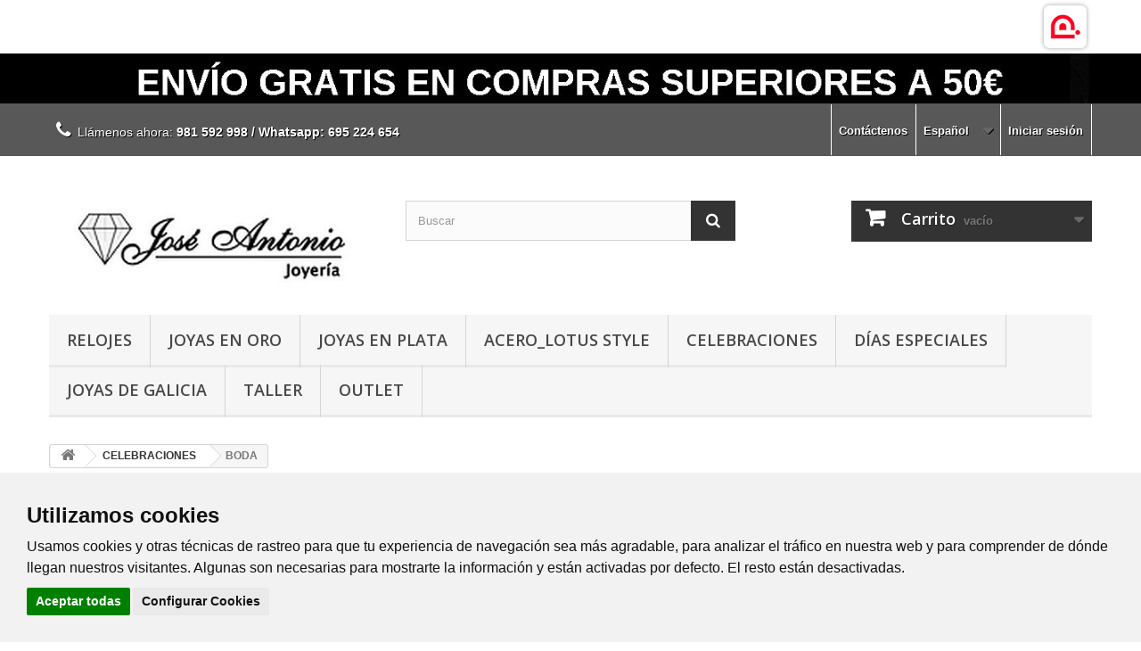

--- FILE ---
content_type: text/html; charset=utf-8
request_url: https://tienda.joyeriajoseantonio.es/es/30-boda
body_size: 16036
content:
<!DOCTYPE HTML>
<!--[if lt IE 7]> <html class="no-js lt-ie9 lt-ie8 lt-ie7" lang="es"><![endif]-->
<!--[if IE 7]><html class="no-js lt-ie9 lt-ie8 ie7" lang="es"><![endif]-->
<!--[if IE 8]><html class="no-js lt-ie9 ie8" lang="es"><![endif]-->
<!--[if gt IE 8]> <html class="no-js ie9" lang="es"><![endif]-->
<html lang="es">
	<head>
		<meta charset="utf-8" />
		<title>BODA - JOYERÍA JOSÉ ANTONIO</title>
						<meta name="generator" content="PrestaShop" />
		<meta name="robots" content="index,follow" />
		<meta name="viewport" content="width=device-width, minimum-scale=0.25, maximum-scale=1.6, initial-scale=1.0" />
		<meta name="apple-mobile-web-app-capable" content="yes" />
		<link rel="icon" type="image/vnd.microsoft.icon" href="/img/favicon.ico?1619132119" />
		<link rel="shortcut icon" type="image/x-icon" href="/img/favicon.ico?1619132119" />
														<link rel="stylesheet" href="/themes/default-bootstrap/css/global.css" type="text/css" media="all" />
																<link rel="stylesheet" href="/themes/default-bootstrap/css/autoload/highdpi.css" type="text/css" media="all" />
																<link rel="stylesheet" href="/themes/default-bootstrap/css/autoload/responsive-tables.css" type="text/css" media="all" />
																<link rel="stylesheet" href="/themes/default-bootstrap/css/autoload/uniform.default.css" type="text/css" media="all" />
																<link rel="stylesheet" href="/js/jquery/plugins/fancybox/jquery.fancybox.css" type="text/css" media="all" />
																<link rel="stylesheet" href="/themes/default-bootstrap/css/product_list.css" type="text/css" media="all" />
																<link rel="stylesheet" href="/themes/default-bootstrap/css/category.css" type="text/css" media="all" />
																<link rel="stylesheet" href="/themes/default-bootstrap/css/scenes.css" type="text/css" media="all" />
																<link rel="stylesheet" href="/themes/default-bootstrap/css/modules/blockbanner/blockbanner.css" type="text/css" media="all" />
																<link rel="stylesheet" href="/themes/default-bootstrap/css/modules/blockbestsellers/blockbestsellers.css" type="text/css" media="all" />
																<link rel="stylesheet" href="/themes/default-bootstrap/css/modules/blockcart/blockcart.css" type="text/css" media="all" />
																<link rel="stylesheet" href="/js/jquery/plugins/bxslider/jquery.bxslider.css" type="text/css" media="all" />
																<link rel="stylesheet" href="/themes/default-bootstrap/css/modules/blockcategories/blockcategories.css" type="text/css" media="all" />
																<link rel="stylesheet" href="/themes/default-bootstrap/css/modules/blockcurrencies/blockcurrencies.css" type="text/css" media="all" />
																<link rel="stylesheet" href="/themes/default-bootstrap/css/modules/blocklanguages/blocklanguages.css" type="text/css" media="all" />
																<link rel="stylesheet" href="/themes/default-bootstrap/css/modules/blockcontact/blockcontact.css" type="text/css" media="all" />
																<link rel="stylesheet" href="/themes/default-bootstrap/css/modules/blockmyaccountfooter/blockmyaccount.css" type="text/css" media="all" />
																<link rel="stylesheet" href="/themes/default-bootstrap/css/modules/blocknewproducts/blocknewproducts.css" type="text/css" media="all" />
																<link rel="stylesheet" href="/themes/default-bootstrap/css/modules/blocksearch/blocksearch.css" type="text/css" media="all" />
																<link rel="stylesheet" href="/js/jquery/plugins/autocomplete/jquery.autocomplete.css" type="text/css" media="all" />
																<link rel="stylesheet" href="/themes/default-bootstrap/css/modules/blockspecials/blockspecials.css" type="text/css" media="all" />
																<link rel="stylesheet" href="/themes/default-bootstrap/css/modules/blocktags/blocktags.css" type="text/css" media="all" />
																<link rel="stylesheet" href="/themes/default-bootstrap/css/modules/blocktopmenu/css/blocktopmenu.css" type="text/css" media="all" />
																<link rel="stylesheet" href="/themes/default-bootstrap/css/modules/blocktopmenu/css/superfish-modified.css" type="text/css" media="all" />
																<link rel="stylesheet" href="/themes/default-bootstrap/css/modules/blockuserinfo/blockuserinfo.css" type="text/css" media="all" />
																<link rel="stylesheet" href="/themes/default-bootstrap/css/modules/blockviewed/blockviewed.css" type="text/css" media="all" />
																<link rel="stylesheet" href="/themes/default-bootstrap/css/modules/homefeatured/homefeatured.css" type="text/css" media="all" />
																<link rel="stylesheet" href="/modules/themeconfigurator/css/hooks.css" type="text/css" media="all" />
										
			<link href="https://tienda.joyeriajoseantonio.es/themes/default-bootstrap/css/basePTC.css" rel="stylesheet" type="text/css" media="screen" />
			<link href="https://tienda.joyeriajoseantonio.es/themes/default-bootstrap/css/packsCSS-grisClaro.css" rel="stylesheet" type="text/css" media="screen" />
				
					<script type="text/javascript">
var CUSTOMIZE_TEXTFIELD = 1;
var FancyboxI18nClose = 'Cerrar';
var FancyboxI18nNext = 'Siguiente';
var FancyboxI18nPrev = 'Anterior';
var ajax_allowed = true;
var ajaxsearch = true;
var baseDir = 'https://tienda.joyeriajoseantonio.es/';
var baseUri = 'https://tienda.joyeriajoseantonio.es/';
var blocksearch_type = 'top';
var comparator_max_item = 0;
var comparedProductsIds = [];
var contentOnly = false;
var currency = {"id":1,"name":"Euro","iso_code":"EUR","iso_code_num":"978","sign":"\u20ac","blank":"1","conversion_rate":"1.000000","deleted":"0","format":"2","decimals":"1","active":"1","prefix":"","suffix":" \u20ac","id_shop_list":null,"force_id":false};
var currencyBlank = 1;
var currencyFormat = 2;
var currencyRate = 1;
var currencySign = '€';
var customizationIdMessage = 'Personalización n°';
var delete_txt = 'Eliminar';
var displayList = false;
var freeProductTranslation = '¡Gratis!';
var freeShippingTranslation = '¡Envío gratuito!';
var generated_date = 1769330957;
var hasDeliveryAddress = false;
var highDPI = false;
var id_lang = 1;
var img_dir = 'https://tienda.joyeriajoseantonio.es/themes/default-bootstrap/img/';
var instantsearch = false;
var isGuest = 0;
var isLogged = 0;
var isMobile = false;
var max_item = 'No puede comparar más de 0 productos';
var min_item = 'Por favor, seleccione al menos un producto';
var page_name = 'category';
var priceDisplayMethod = 0;
var priceDisplayPrecision = 2;
var quickView = true;
var removingLinkText = 'eliminar este producto de mi carrito';
var request = 'https://tienda.joyeriajoseantonio.es/es/30-boda';
var roundMode = 2;
var search_url = 'https://tienda.joyeriajoseantonio.es/es/buscar';
var static_token = '7ff092e8c64f76176eb4a295104daa88';
var toBeDetermined = 'A determinar';
var token = '7a6515bef8522d18a440be6314c186e2';
var usingSecureMode = true;
</script>

						<script type="text/javascript" src="/js/jquery/jquery-1.11.0.min.js"></script>
						<script type="text/javascript" src="/js/jquery/jquery-migrate-1.2.1.min.js"></script>
						<script type="text/javascript" src="/js/jquery/plugins/jquery.easing.js"></script>
						<script type="text/javascript" src="/js/tools.js"></script>
						<script type="text/javascript" src="/themes/default-bootstrap/js/global.js"></script>
						<script type="text/javascript" src="/themes/default-bootstrap/js/autoload/10-bootstrap.min.js"></script>
						<script type="text/javascript" src="/themes/default-bootstrap/js/autoload/15-jquery.total-storage.min.js"></script>
						<script type="text/javascript" src="/themes/default-bootstrap/js/autoload/15-jquery.uniform-modified.js"></script>
						<script type="text/javascript" src="/js/jquery/plugins/fancybox/jquery.fancybox.js"></script>
						<script type="text/javascript" src="/themes/default-bootstrap/js/category.js"></script>
						<script type="text/javascript" src="/themes/default-bootstrap/js/modules/blockcart/ajax-cart.js"></script>
						<script type="text/javascript" src="/js/jquery/plugins/jquery.scrollTo.js"></script>
						<script type="text/javascript" src="/js/jquery/plugins/jquery.serialScroll.js"></script>
						<script type="text/javascript" src="/js/jquery/plugins/bxslider/jquery.bxslider.js"></script>
						<script type="text/javascript" src="/themes/default-bootstrap/js/tools/treeManagement.js"></script>
						<script type="text/javascript" src="/js/jquery/plugins/autocomplete/jquery.autocomplete.js"></script>
						<script type="text/javascript" src="/themes/default-bootstrap/js/modules/blocksearch/blocksearch.js"></script>
						<script type="text/javascript" src="/themes/default-bootstrap/js/modules/blocktopmenu/js/hoverIntent.js"></script>
						<script type="text/javascript" src="/themes/default-bootstrap/js/modules/blocktopmenu/js/superfish-modified.js"></script>
						<script type="text/javascript" src="/themes/default-bootstrap/js/modules/blocktopmenu/js/blocktopmenu.js"></script>
						<script type="text/javascript" src="/modules/ps_googleanalytics/views/js/GoogleAnalyticActionLib.js"></script>
						<script type="text/javascript" src="/modules/doofinder/views/js/add-to-cart/doofinder-add_to_cart_ps16.js"></script>
							<script src="https://tienda.joyeriajoseantonio.es/themes/default-bootstrap/js/funciones.js"></script>
		<!-- MODULO INFO HOME  -->
<script type="text/javascript" src="/modules/cs_cookies/views/js/cookie-consent.js"></script>
<script type="text/javascript">
    document.addEventListener('DOMContentLoaded', function() {
        cookieconsent.run({
            "notice_banner_type": "simple", "consent_type": "express", "palette": "light", "language": "es", "website_name": "http://tienda.joyeriajoseantonio.es/",
            "cookies_policy_url": "http://tienda.joyeriajoseantonio.es/es/content/3-politica-de-cookies"
        });
    });
</script>
<!-- MODULO INFO HOME  --><!-- Global site tag (gtag.js) - Google Analytics -->
<script type="text/plain" cookie-consent="tracking" async src="https://www.googletagmanager.com/gtag/js?id=UA-156567085-1"></script>
<script>
	window.dataLayer = window.dataLayer || [];
	function gtag(){dataLayer.push(arguments);}
	gtag('js', new Date());
	gtag('config', 'UA-156567085-1');
</script>
<!-- START OF DOOFINDER SCRIPT -->
  <script>
    const dfLayerOptions = {
      installationId: "32836349-b32f-426a-a64d-9648fff04ebb",
      zone: "eu1",
      language: "es",
      currency: "EUR"
    };
    (function (l, a, y, e, r, s) {
      r = l.createElement(a); r.onload = e; r.async = 1; r.src = y;
      s = l.getElementsByTagName(a)[0]; s.parentNode.insertBefore(r, s);
    })(document, 'script', 'https://cdn.doofinder.com/livelayer/1/js/loader.min.js', function () {
      doofinderLoader.load(dfLayerOptions);
    });

    document.addEventListener('doofinder.cart.add', function(event) {

      const checkIfCartItemHasVariation = (cartObject) => {
        return (cartObject.item_id === cartObject.grouping_id) ? false : true;
      }

      /**
      * Returns only ID from string
      */
      const sanitizeVariationID = (variationID) => {
        return variationID.replace(/\D/g, "")
      }

      doofinderManageCart({
        cartURL          : "",  //required for prestashop 1.7, in previous versions it will be empty.
        cartToken        : "7ff092e8c64f76176eb4a295104daa88",
        productID        : checkIfCartItemHasVariation(event.detail) ? event.detail.grouping_id : event.detail.item_id,
        customizationID  : checkIfCartItemHasVariation(event.detail) ? sanitizeVariationID(event.detail.item_id) : 0,   // If there are no combinations, the value will be 0
        cuantity         : event.detail.amount,
      });
    });
  </script>
<!-- END OF DOOFINDER SCRIPT -->
		 
		<link rel="stylesheet" href="//fonts.googleapis.com/css?family=Open+Sans:300,600&amp;subset=latin,latin-ext" type="text/css" media="all" />
		<!--[if IE 8]>
		<script src="https://oss.maxcdn.com/libs/html5shiv/3.7.0/html5shiv.js"></script>
		<script src="https://oss.maxcdn.com/libs/respond.js/1.3.0/respond.min.js"></script>
		<![endif]-->
		<script>function loadScript(a){var b=document.getElementsByTagName("head")[0],c=document.createElement("script");c.type="text/javascript",c.src="https://tracker.metricool.com/resources/be.js",c.onreadystatechange=a,c.onload=a,b.appendChild(c)}loadScript(function(){beTracker.t({hash:"81a0d5111d9d73bfb45aeed00f6eeffa"})});</script>
	</head>
	<body id="category" class="category category-30 category-boda show-left-column hide-right-column lang_es">
					<div id="page">
			
			<div class="header-container">
				<header id="header">
					<div class="cabTop">
						<div class="cabAjuste">
							<a href="http://www.portaldetuciudad.com" target="_blank"><img src="https://tienda.joyeriajoseantonio.es/themes/default-bootstrap/js/logo-ptc.png" alt="Powered by Portaldetuciudad.com"></a>
						</div>
					</div>
																<div class="banner">
							<div class="container">
								<div class="row">
									<a href="http://tienda.joyeriajoseantonio.es/es/" title="JOYER&Iacute;A EN SANTIAGO DE COMPOSTELA">
	<img class="img-responsive" src="https://tienda.joyeriajoseantonio.es/modules/blockbanner/img/13ce745cdd187b31a17d9bc9daabb1c8.jpg" alt="JOYER&Iacute;A EN SANTIAGO DE COMPOSTELA" title="JOYER&Iacute;A EN SANTIAGO DE COMPOSTELA" width="1170" height="65" />
</a>

								</div>
							</div>
						</div>
																					<div class="nav">
							<div class="container">
								<div class="row">
									<nav><!-- Block user information module NAV  -->
<div class="header_user_info">
			<a class="login" href="https://tienda.joyeriajoseantonio.es/es/mi-cuenta" rel="nofollow" title="Acceda a su cuenta de cliente">
			Iniciar sesión
		</a>
	</div>
<!-- /Block usmodule NAV -->
<!-- Block languages module -->
	<div id="languages-block-top" class="languages-block">
									<div class="current">
					<span>Español</span>
				</div>
												<ul id="first-languages" class="languages-block_ul toogle_content">
							<li class="selected">
										<span>Español</span>
								</li>
							<li >
																				<a href="https://tienda.joyeriajoseantonio.es/ca/30-boda" title="Català (Catalan)" rel="alternate" hreflang="ca">
															<span>Català</span>
									</a>
								</li>
					</ul>
	</div>
<!-- /Block languages module -->
<div id="contact-link" >
	<a href="https://tienda.joyeriajoseantonio.es/es/contactanos" title="Contáctenos">Contáctenos</a>
</div>
	<span class="shop-phone">
		<i class="icon-phone"></i>Llámenos ahora: <strong>981 592 998 / Whatsapp: 695 224 654</strong>
	</span>
</nav>
								</div>
							</div>
						</div>
										<div>
						<div class="container">
							<div class="row">
								<div id="header_logo">
									<a href="https://tienda.joyeriajoseantonio.es/" title="JOYERÍA JOSÉ ANTONIO">
										<img class="logo img-responsive" src="https://tienda.joyeriajoseantonio.es/img/tienda-base-logo-1523573706.jpg" alt="JOYERÍA JOSÉ ANTONIO" width="404" height="150"/>
									</a>
								</div>
								<!-- Block search module TOP -->
<div id="search_block_top" class="col-sm-4 clearfix">
	<form id="searchbox" method="get" action="//tienda.joyeriajoseantonio.es/es/buscar" >
		<input type="hidden" name="controller" value="search" />
		<input type="hidden" name="orderby" value="position" />
		<input type="hidden" name="orderway" value="desc" />
		<input class="search_query form-control" type="text" id="search_query_top" name="search_query" placeholder="Buscar" value="" />
		<button type="submit" name="submit_search" class="btn btn-default button-search">
			<span>Buscar</span>
		</button>
	</form>
</div>
<!-- /Block search module TOP --><!-- MODULE Block cart -->
<div class="col-sm-4 clearfix">
	<div class="shopping_cart">
		<a href="https://tienda.joyeriajoseantonio.es/es/pedido" title="Ver mi carrito de compra" rel="nofollow">
			<b>Carrito</b>
			<span class="ajax_cart_quantity unvisible">0</span>
			<span class="ajax_cart_product_txt unvisible">Producto</span>
			<span class="ajax_cart_product_txt_s unvisible">Productos</span>
			<span class="ajax_cart_total unvisible">
							</span>
			<span class="ajax_cart_no_product">vacío</span>
					</a>
					<div class="cart_block block exclusive">
				<div class="block_content">
					<!-- block list of products -->
					<div class="cart_block_list">
												<p class="cart_block_no_products">
							Ningún producto
						</p>
																		<div class="cart-prices">
							<div class="cart-prices-line first-line">
								<span class="price cart_block_shipping_cost ajax_cart_shipping_cost unvisible">
																			 A determinar																	</span>
								<span class="unvisible">
									Transporte
								</span>
							</div>
																					<div class="cart-prices-line last-line">
								<span class="price cart_block_total ajax_block_cart_total">0,00 €</span>
								<span>Total</span>
							</div>
													</div>
						<p class="cart-buttons">
							<a id="button_order_cart" class="btn btn-default button button-small" href="https://tienda.joyeriajoseantonio.es/es/pedido" title="Confirmar" rel="nofollow">
								<span>
									Confirmar<i class="icon-chevron-right right"></i>
								</span>
							</a>
						</p>
					</div>
				</div>
			</div><!-- .cart_block -->
			</div>
</div>

	<div id="layer_cart">
		<div class="clearfix">
			<div class="layer_cart_product col-xs-12 col-md-6">
				<span class="cross" title="Cerrar Ventana"></span>
				<span class="title">
					<i class="icon-check"></i>Producto añadido correctamente a su carrito de compra
				</span>
				<div class="product-image-container layer_cart_img">
				</div>
				<div class="layer_cart_product_info">
					<span id="layer_cart_product_title" class="product-name"></span>
					<span id="layer_cart_product_attributes"></span>
					<div>
						<strong class="dark">Cantidad</strong>
						<span id="layer_cart_product_quantity"></span>
					</div>
					<div>
						<strong class="dark">Total</strong>
						<span id="layer_cart_product_price"></span>
					</div>
				</div>
			</div>
			<div class="layer_cart_cart col-xs-12 col-md-6">
				<span class="title">
					<!-- Plural Case [both cases are needed because page may be updated in Javascript] -->
					<span class="ajax_cart_product_txt_s  unvisible">
						Hay <span class="ajax_cart_quantity">0</span> artículos en su carrito.
					</span>
					<!-- Singular Case [both cases are needed because page may be updated in Javascript] -->
					<span class="ajax_cart_product_txt ">
						Hay 1 artículo en su carrito.
					</span>
				</span>
				<div class="layer_cart_row">
					<strong class="dark">
						Total productos
											</strong>
					<span class="ajax_block_products_total">
											</span>
				</div>

								<div class="layer_cart_row">
					<strong class="dark unvisible">
						Total envío&nbsp;					</strong>
					<span class="ajax_cart_shipping_cost unvisible">
													 A determinar											</span>
				</div>
								<div class="layer_cart_row">
					<strong class="dark">
						Total
											</strong>
					<span class="ajax_block_cart_total">
											</span>
				</div>
				<div class="button-container">
					<span class="continue btn btn-default button exclusive-medium" title="Continuar comprando">
						<span>
							<i class="icon-chevron-left left"></i>Continuar comprando
						</span>
					</span>
					<a class="btn btn-default button button-medium"	href="https://tienda.joyeriajoseantonio.es/es/pedido" title="Pasar por caja" rel="nofollow">
						<span>
							Pasar por caja<i class="icon-chevron-right right"></i>
						</span>
					</a>
				</div>
			</div>
		</div>
		<div class="crossseling"></div>
	</div> <!-- #layer_cart -->
	<div class="layer_cart_overlay"></div>

<!-- /MODULE Block cart -->
	<!-- Menu -->
	<div id="block_top_menu" class="sf-contener clearfix col-lg-12">
		<div class="cat-title">Menú</div>
		<ul class="sf-menu clearfix menu-content">
			<li><a href="https://tienda.joyeriajoseantonio.es/es/12-relojes" title="RELOJES">RELOJES</a><ul><li><a href="https://tienda.joyeriajoseantonio.es/es/56-orient" title="ORIENT">ORIENT</a></li><li><a href="https://tienda.joyeriajoseantonio.es/es/54-jaguar" title="JAGUAR">JAGUAR</a></li><li><a href="https://tienda.joyeriajoseantonio.es/es/53-festina" title="FESTINA">FESTINA</a></li><li><a href="https://tienda.joyeriajoseantonio.es/es/52-lotus" title="LOTUS">LOTUS</a></li><li><a href="https://tienda.joyeriajoseantonio.es/es/57-casio" title="CASIO">CASIO</a></li><li><a href="https://tienda.joyeriajoseantonio.es/es/59-daniel-wellington" title="DANIEL WELLINGTON">DANIEL WELLINGTON</a></li></ul></li><li><a href="https://tienda.joyeriajoseantonio.es/es/21-joyas-en-oro" title="JOYAS EN ORO">JOYAS EN ORO</a><ul><li><a href="https://tienda.joyeriajoseantonio.es/es/48-argyor" title="ARGYOR">ARGYOR</a></li><li><a href="https://tienda.joyeriajoseantonio.es/es/47-magicwire" title="MagicWire">MagicWire</a></li><li><a href="https://tienda.joyeriajoseantonio.es/es/22-anillos" title="ANILLOS">ANILLOS</a></li><li><a href="https://tienda.joyeriajoseantonio.es/es/23-pendientes" title="PENDIENTES">PENDIENTES</a></li><li><a href="https://tienda.joyeriajoseantonio.es/es/24-pulseras" title="PULSERAS">PULSERAS</a></li><li><a href="https://tienda.joyeriajoseantonio.es/es/25-collares" title="COLLARES">COLLARES</a></li></ul></li><li><a href="https://tienda.joyeriajoseantonio.es/es/26-joyas-en-plata" title="JOYAS EN PLATA">JOYAS EN PLATA</a><ul><li><a href="https://tienda.joyeriajoseantonio.es/es/49-ti-sento" title="TI SENTO">TI SENTO</a></li><li><a href="https://tienda.joyeriajoseantonio.es/es/51-duran-exquse" title="DURAN EXQUSE">DURAN EXQUSE</a></li><li><a href="https://tienda.joyeriajoseantonio.es/es/41-lotus-silver" title="LOTUS SILVER">LOTUS SILVER</a></li><li><a href="https://tienda.joyeriajoseantonio.es/es/28-mina-xoia" title="MIÑA XOIA">MIÑA XOIA</a></li><li><a href="https://tienda.joyeriajoseantonio.es/es/46-mon-petite-diamant" title="MON PETITE DIAMANT">MON PETITE DIAMANT</a></li></ul></li><li><a href="https://tienda.joyeriajoseantonio.es/es/42-acerolotus-style" title="ACERO_LOTUS STYLE">ACERO_LOTUS STYLE</a></li><li><a href="https://tienda.joyeriajoseantonio.es/es/29-celebraciones" title="CELEBRACIONES">CELEBRACIONES</a><ul><li class="sfHoverForce"><a href="https://tienda.joyeriajoseantonio.es/es/30-boda" title="BODA">BODA</a></li><li><a href="https://tienda.joyeriajoseantonio.es/es/31-comunion" title="COMUNIÓN">COMUNIÓN</a></li><li><a href="https://tienda.joyeriajoseantonio.es/es/32-bautizo" title="BAUTIZO">BAUTIZO</a></li></ul></li><li><a href="https://tienda.joyeriajoseantonio.es/es/33-dias-especiales" title="DÍAS ESPECIALES">DÍAS ESPECIALES</a><ul><li><a href="https://tienda.joyeriajoseantonio.es/es/34-dia-de-la-madre" title="DÍA DE LA MADRE">DÍA DE LA MADRE</a></li><li><a href="https://tienda.joyeriajoseantonio.es/es/35-dia-del-padre" title="DÍA DEL PADRE">DÍA DEL PADRE</a></li><li><a href="https://tienda.joyeriajoseantonio.es/es/36-dia-de-los-enamorados" title="DÍA DE LOS ENAMORADOS">DÍA DE LOS ENAMORADOS</a></li></ul></li><li><a href="https://tienda.joyeriajoseantonio.es/es/37-joyas-de-galicia" title="JOYAS DE GALICIA">JOYAS DE GALICIA</a></li><li><a href="https://tienda.joyeriajoseantonio.es/es/38-taller" title="TALLER">TALLER</a></li><li><a href="https://tienda.joyeriajoseantonio.es/es/43-outlet" title="OUTLET">OUTLET</a><ul><li><a href="https://tienda.joyeriajoseantonio.es/es/58-camaleoni" title="CAMALEONI">CAMALEONI</a></li></ul></li>
					</ul>
	</div>
	<!--/ Menu -->
							</div>
						</div>
					</div>
				</header>
			</div>
			<div class="columns-container">
				<div id="columns" class="container">
											
<!-- Breadcrumb -->
<div class="breadcrumb clearfix">
	<a class="home" href="https://tienda.joyeriajoseantonio.es/" title="Volver al inicio"><i class="icon-home"></i></a>
			<span class="navigation-pipe">&gt;</span>
					<span class="navigation_page"><span itemscope itemtype="http://data-vocabulary.org/Breadcrumb"><a itemprop="url" href="https://tienda.joyeriajoseantonio.es/es/29-celebraciones" title="CELEBRACIONES" ><span itemprop="title">CELEBRACIONES</span></a></span><span class="navigation-pipe">></span>BODA</span>
			</div>
<!-- /Breadcrumb -->

										<div id="slider_row" class="row">
																	</div>
					<div class="row">
												<div id="left_column" class="column col-xs-12 col-sm-3">
	<!-- Block CMS module -->
		<!-- /Block CMS module -->

<!-- MODULE Block specials -->
<div id="special_block_right" class="block">
	<p class="title_block">
        <a href="https://tienda.joyeriajoseantonio.es/es/bajamos-precios" title="Promociones especiales">
            Promociones especiales
        </a>
    </p>
	<div class="block_content products-block">
    		<ul>
        	<li class="clearfix">
            	<a class="products-block-image" href="https://tienda.joyeriajoseantonio.es/es/mon-petite-diamant/312-anillo-de-plata-con-diamantelumineux.html">
                    <img 
                    class="replace-2x img-responsive" 
                    src="https://tienda.joyeriajoseantonio.es/419-small_default/anillo-de-plata-con-diamantelumineux.jpg" 
                    alt="ANILLO DE PLATA CON DIAMANTE_Lumineux" 
                    title="ANILLO DE PLATA CON DIAMANTE_Lumineux" />
                </a>
                <div class="product-content">
                	<h5>
                        <a class="product-name" href="https://tienda.joyeriajoseantonio.es/es/mon-petite-diamant/312-anillo-de-plata-con-diamantelumineux.html" title="ANILLO DE PLATA CON DIAMANTE_Lumineux">
                            ANILLO DE PLATA CON DIAMANTE_Lumineux
                        </a>
                    </h5>
                                        	<p class="product-description">
                            Anillo Petit Lumineux
¿Buscas un...
                        </p>
                                        <div class="price-box">
                    	                        	<span class="price special-price">
                                                                    108,00 €                            </span>
                                                                                                                                 <span class="price-percent-reduction">-10%</span>
                                                                                         <span class="old-price">
                                                                    120,00 €                            </span>
                            
                                            </div>
                </div>
            </li>
		</ul>
		<div>
			<a 
            class="btn btn-default button button-small" 
            href="https://tienda.joyeriajoseantonio.es/es/bajamos-precios" 
            title="Todas las promociones especiales">
                <span>Todas las promociones especiales<i class="icon-chevron-right right"></i></span>
            </a>
		</div>
    	</div>
</div>
<!-- /MODULE Block specials -->

<!-- Block stores module -->
<div id="stores_block_left" class="block">
	<p class="title_block">
		<a href="https://tienda.joyeriajoseantonio.es/es/tiendas" title="Nuestras tiendas">
			Nuestras tiendas
		</a>
	</p>
	<div class="block_content blockstore">
		<p class="store_image">
			<a href="https://tienda.joyeriajoseantonio.es/es/tiendas" title="Nuestras tiendas">
				<img class="img-responsive" src="https://tienda.joyeriajoseantonio.es/modules/blockstore/store.jpg" alt="Nuestras tiendas" />
			</a>
		</p>
				<div>
			<a 
			class="btn btn-default button button-small" 
			href="https://tienda.joyeriajoseantonio.es/es/tiendas" 
			title="Nuestras tiendas">
				<span>Descubra nuestras tiendas<i class="icon-chevron-right right"></i></span>
			</a>
		</div>
	</div>
</div>
<!-- /Block stores module -->

<!-- Block tags module -->
<div id="tags_block_left" class="block tags_block">
	<p class="title_block">
		Etiquetas
	</p>
	<div class="block_content">
									<a 
				class="tag_level3 first_item"
				href="https://tienda.joyeriajoseantonio.es/es/buscar?tag=SANTIAGO+DE+COMPOSTELA" 
				title="Más sobre SANTIAGO DE COMPOSTELA" 
				>
					SANTIAGO DE COMPOSTELA
				</a>
							<a 
				class="tag_level1 item"
				href="https://tienda.joyeriajoseantonio.es/es/buscar?tag=RELOJ+LOTUS" 
				title="Más sobre RELOJ LOTUS" 
				>
					RELOJ LOTUS
				</a>
							<a 
				class="tag_level1 item"
				href="https://tienda.joyeriajoseantonio.es/es/buscar?tag=RELOJ+DANIEL+WELLINGTON" 
				title="Más sobre RELOJ DANIEL WELLINGTON" 
				>
					RELOJ DANIEL WELLINGTON
				</a>
							<a 
				class="tag_level1 item"
				href="https://tienda.joyeriajoseantonio.es/es/buscar?tag=RELOJ+ORIENT" 
				title="Más sobre RELOJ ORIENT" 
				>
					RELOJ ORIENT
				</a>
							<a 
				class="tag_level1 item"
				href="https://tienda.joyeriajoseantonio.es/es/buscar?tag=RELOJ+AUTOM%C3%81TICO" 
				title="Más sobre RELOJ AUTOMÁTICO" 
				>
					RELOJ AUTOMÁTICO
				</a>
							<a 
				class="tag_level1 item"
				href="https://tienda.joyeriajoseantonio.es/es/buscar?tag=LOTUS+EN+SANTIAGO" 
				title="Más sobre LOTUS EN SANTIAGO" 
				>
					LOTUS EN SANTIAGO
				</a>
							<a 
				class="tag_level1 item"
				href="https://tienda.joyeriajoseantonio.es/es/buscar?tag=MAGIC+WIRE" 
				title="Más sobre MAGIC WIRE" 
				>
					MAGIC WIRE
				</a>
							<a 
				class="tag_level1 item"
				href="https://tienda.joyeriajoseantonio.es/es/buscar?tag=PULSERA+LOTUS" 
				title="Más sobre PULSERA LOTUS" 
				>
					PULSERA LOTUS
				</a>
							<a 
				class="tag_level1 item"
				href="https://tienda.joyeriajoseantonio.es/es/buscar?tag=LOTUS+SILVER" 
				title="Más sobre LOTUS SILVER" 
				>
					LOTUS SILVER
				</a>
							<a 
				class="tag_level1 last_item"
				href="https://tienda.joyeriajoseantonio.es/es/buscar?tag=DANIEL+WELLINGTON" 
				title="Más sobre DANIEL WELLINGTON" 
				>
					DANIEL WELLINGTON
				</a>
						</div>
</div>
<!-- /Block tags module -->
</div>
																		<div id="center_column" class="center_column col-xs-12 col-sm-9">
	

	    			<h1 class="page-heading product-listing"><span class="cat-name">BODA&nbsp;</span><span class="heading-counter">Hay 27 productos.</span>
</h1>
							<div class="content_sortPagiBar clearfix">
            	<div class="sortPagiBar clearfix">
            		<ul class="display hidden-xs">
	<li class="display-title">Vista:</li>
    <li id="grid"><a rel="nofollow" href="#" title="Cuadr&iacute;cula"><i class="icon-th-large"></i>Cuadr&iacute;cula</a></li>
    <li id="list"><a rel="nofollow" href="#" title="Lista"><i class="icon-th-list"></i>Lista</a></li>
</ul>

<form id="productsSortForm" action="https://tienda.joyeriajoseantonio.es/es/30-boda" class="productsSortForm">
	<div class="select selector1">
		<label for="selectProductSort">Ordenar por</label>
		<select id="selectProductSort" class="selectProductSort form-control">
			<option value="position:asc" selected="selected">--</option>
							<option value="price:asc">Precio: m&aacute;s baratos primero</option>
				<option value="price:desc">Precio: m&aacute;s caros primero</option>
						<option value="name:asc">Nombre: de A a Z</option>
			<option value="name:desc">Nombre: de Z a A</option>
							<option value="quantity:desc">En stock</option>
						<option value="reference:asc">Referencia: m&aacute;s baja primero</option>
			<option value="reference:desc">Referencia: m&aacute;s alta primero</option>
		</select>
	</div>
</form>
<!-- /Sort products -->
			
	
                								<!-- nbr product/page -->
		<!-- /nbr product/page -->

				</div>
                <div class="top-pagination-content clearfix">
                	
					
	
												<!-- Pagination -->
	<div id="pagination" class="pagination clearfix">
	    			</div>
    <div class="product-count">
    	        	                        	                        	Mostrando 1 - 27 de 27
		    </div>
	<!-- /Pagination -->

                </div>
			</div>
				
									
		
	
	<!-- Products list -->
	<ul id="product_list" class="product_list grid row">
			
		
		
								<li class="ajax_block_product col-xs-12 col-sm-6 col-md-4 first-in-line first-item-of-tablet-line first-item-of-mobile-line">
			<div class="product-container" itemscope itemtype="https://schema.org/Product">
				<div class="left-block">
					<div class="product-image-container">
						<a class="product_img_link" href="https://tienda.joyeriajoseantonio.es/es/joyas-en-oro/42-alianzas-oroargyor.html" title="ALIANZAS ORO_ARGYOR" itemprop="url">
							<img class="replace-2x img-responsive" src="https://tienda.joyeriajoseantonio.es/48-home_default/alianzas-oroargyor.jpg" alt="ALIANZAS ORO_ARGYOR" title="ALIANZAS ORO_ARGYOR"  width="250" height="250" itemprop="image" />
						</a>
													<div class="quick-view-wrapper-mobile">
							<a class="quick-view-mobile" href="https://tienda.joyeriajoseantonio.es/es/joyas-en-oro/42-alianzas-oroargyor.html" rel="https://tienda.joyeriajoseantonio.es/es/joyas-en-oro/42-alianzas-oroargyor.html">
								<i class="icon-eye-open"></i>
							</a>
						</div>
						<a class="quick-view" href="https://tienda.joyeriajoseantonio.es/es/joyas-en-oro/42-alianzas-oroargyor.html" rel="https://tienda.joyeriajoseantonio.es/es/joyas-en-oro/42-alianzas-oroargyor.html">
							<span>Vista r&aacute;pida</span>
						</a>
																			<div class="content_price" itemprop="offers" itemscope itemtype="https://schema.org/Offer">
																	<span itemprop="price" class="price product-price">
										
										444,60 €									</span>
									<meta itemprop="priceCurrency" content="EUR" />
																			
										<span class="old-price product-price">
											494,00 €
										</span>
																					<span class="price-percent-reduction">-10%</span>
																																						<span class="unvisible">
																								<link itemprop="availability" href="https://schema.org/InStock" />En stock																					</span>
																		
									
															</div>
																							</div>
										
				</div>
				<div class="right-block">
					<h5 itemprop="name">
												<a class="product-name" href="https://tienda.joyeriajoseantonio.es/es/joyas-en-oro/42-alianzas-oroargyor.html" title="ALIANZAS ORO_ARGYOR" itemprop="url" >
							ALIANZAS ORO_ARGYOR
						</a>
					</h5>
															<p class="product-desc" itemprop="description">
						Las alianzas de oro rosa han encontrado su hueco en nuestro catálogo desde el 2014, ofreciendo así una alternativa a los clásicos modelos de oro amarillo y blanco. El oro rosa es sinónimo de dulzura y romanticismo, y en los últimos años se ha convertido en uno de los best sellers entre aquellas parejas que siguen las tendencias de la moda.
					</p>
										<div class="content_price">
													
							<span class="price product-price">
								444,60 €							</span>
															
								<span class="old-price product-price">
									494,00 €
								</span>
								
																	<span class="price-percent-reduction">-10%</span>
																						
							
							
											</div>
										<div class="button-container">
																													<a class="button ajax_add_to_cart_button btn btn-default" href="https://tienda.joyeriajoseantonio.es/es/carrito?add=1&amp;id_product=42&amp;token=7ff092e8c64f76176eb4a295104daa88" rel="nofollow" title="A&ntilde;adir al carrito" data-id-product-attribute="0" data-id-product="42" data-minimal_quantity="1">
									<span>A&ntilde;adir al carrito</span>
								</a>
																			<a class="button lnk_view btn btn-default" href="https://tienda.joyeriajoseantonio.es/es/joyas-en-oro/42-alianzas-oroargyor.html" title="Ver">
							<span>M&aacute;s</span>
						</a>
					</div>
											<div class="color-list-container"></div>
										<div class="product-flags">
																																	<span class="discount">&iexcl;Precio rebajado!</span>
												</div>
																		<span class="availability">
																	<span class=" label-success">
										En stock									</span>
															</span>
															</div>
									<div class="functional-buttons clearfix">
						
											</div>
							</div><!-- .product-container> -->
		</li>
			
		
		
								<li class="ajax_block_product col-xs-12 col-sm-6 col-md-4 last-item-of-tablet-line">
			<div class="product-container" itemscope itemtype="https://schema.org/Product">
				<div class="left-block">
					<div class="product-image-container">
						<a class="product_img_link" href="https://tienda.joyeriajoseantonio.es/es/joyas-en-oro/43-alianza-oro-rosaargyor.html" title="ALIANZA ORO ROSA_ARGYOR" itemprop="url">
							<img class="replace-2x img-responsive" src="https://tienda.joyeriajoseantonio.es/49-home_default/alianza-oro-rosaargyor.jpg" alt="ALIANZA ORO ROSA_ARGYOR" title="ALIANZA ORO ROSA_ARGYOR"  width="250" height="250" itemprop="image" />
						</a>
													<div class="quick-view-wrapper-mobile">
							<a class="quick-view-mobile" href="https://tienda.joyeriajoseantonio.es/es/joyas-en-oro/43-alianza-oro-rosaargyor.html" rel="https://tienda.joyeriajoseantonio.es/es/joyas-en-oro/43-alianza-oro-rosaargyor.html">
								<i class="icon-eye-open"></i>
							</a>
						</div>
						<a class="quick-view" href="https://tienda.joyeriajoseantonio.es/es/joyas-en-oro/43-alianza-oro-rosaargyor.html" rel="https://tienda.joyeriajoseantonio.es/es/joyas-en-oro/43-alianza-oro-rosaargyor.html">
							<span>Vista r&aacute;pida</span>
						</a>
																			<div class="content_price" itemprop="offers" itemscope itemtype="https://schema.org/Offer">
																	<span itemprop="price" class="price product-price">
										
										243,00 €									</span>
									<meta itemprop="priceCurrency" content="EUR" />
																			
										<span class="old-price product-price">
											270,00 €
										</span>
																					<span class="price-percent-reduction">-10%</span>
																																						<span class="unvisible">
																								<link itemprop="availability" href="https://schema.org/InStock" />En stock																					</span>
																		
									
															</div>
																							</div>
										
				</div>
				<div class="right-block">
					<h5 itemprop="name">
												<a class="product-name" href="https://tienda.joyeriajoseantonio.es/es/joyas-en-oro/43-alianza-oro-rosaargyor.html" title="ALIANZA ORO ROSA_ARGYOR" itemprop="url" >
							ALIANZA ORO ROSA_ARGYOR
						</a>
					</h5>
															<p class="product-desc" itemprop="description">
						Una bonita alianza de oro rosa pulido con un original diseño asimétrico de su forma. El anillo cuenta con una anchura de 1.65 mm. Una bonita joya de oro que durará para siempre como símbolo de vuestro amor, creada con cariño por los maestros joyeros de ARGYOR.
					</p>
										<div class="content_price">
													
							<span class="price product-price">
								243,00 €							</span>
															
								<span class="old-price product-price">
									270,00 €
								</span>
								
																	<span class="price-percent-reduction">-10%</span>
																						
							
							
											</div>
										<div class="button-container">
																													<a class="button ajax_add_to_cart_button btn btn-default" href="https://tienda.joyeriajoseantonio.es/es/carrito?add=1&amp;id_product=43&amp;token=7ff092e8c64f76176eb4a295104daa88" rel="nofollow" title="A&ntilde;adir al carrito" data-id-product-attribute="0" data-id-product="43" data-minimal_quantity="1">
									<span>A&ntilde;adir al carrito</span>
								</a>
																			<a class="button lnk_view btn btn-default" href="https://tienda.joyeriajoseantonio.es/es/joyas-en-oro/43-alianza-oro-rosaargyor.html" title="Ver">
							<span>M&aacute;s</span>
						</a>
					</div>
											<div class="color-list-container"></div>
										<div class="product-flags">
																																	<span class="discount">&iexcl;Precio rebajado!</span>
												</div>
																		<span class="availability">
																	<span class=" label-success">
										En stock									</span>
															</span>
															</div>
									<div class="functional-buttons clearfix">
						
											</div>
							</div><!-- .product-container> -->
		</li>
			
		
		
								<li class="ajax_block_product col-xs-12 col-sm-6 col-md-4 last-in-line first-item-of-tablet-line last-item-of-mobile-line">
			<div class="product-container" itemscope itemtype="https://schema.org/Product">
				<div class="left-block">
					<div class="product-image-container">
						<a class="product_img_link" href="https://tienda.joyeriajoseantonio.es/es/joyas-en-oro/172-pulsera-de-brillantes.html" title="PULSERA DE BRILLANTES" itemprop="url">
							<img class="replace-2x img-responsive" src="https://tienda.joyeriajoseantonio.es/198-home_default/pulsera-de-brillantes.jpg" alt="PULSERA DE BRILLANTES" title="PULSERA DE BRILLANTES"  width="250" height="250" itemprop="image" />
						</a>
													<div class="quick-view-wrapper-mobile">
							<a class="quick-view-mobile" href="https://tienda.joyeriajoseantonio.es/es/joyas-en-oro/172-pulsera-de-brillantes.html" rel="https://tienda.joyeriajoseantonio.es/es/joyas-en-oro/172-pulsera-de-brillantes.html">
								<i class="icon-eye-open"></i>
							</a>
						</div>
						<a class="quick-view" href="https://tienda.joyeriajoseantonio.es/es/joyas-en-oro/172-pulsera-de-brillantes.html" rel="https://tienda.joyeriajoseantonio.es/es/joyas-en-oro/172-pulsera-de-brillantes.html">
							<span>Vista r&aacute;pida</span>
						</a>
																			<div class="content_price" itemprop="offers" itemscope itemtype="https://schema.org/Offer">
																	<span itemprop="price" class="price product-price">
										
										0,00 €									</span>
									<meta itemprop="priceCurrency" content="EUR" />
																											
									
															</div>
																							</div>
										
				</div>
				<div class="right-block">
					<h5 itemprop="name">
												<a class="product-name" href="https://tienda.joyeriajoseantonio.es/es/joyas-en-oro/172-pulsera-de-brillantes.html" title="PULSERA DE BRILLANTES" itemprop="url" >
							PULSERA DE BRILLANTES
						</a>
					</h5>
															<p class="product-desc" itemprop="description">
						PULSERA de BRILLANTES
					</p>
										<div class="content_price">
													
							<span class="price product-price">
								0,00 €							</span>
														
							
							
											</div>
										<div class="button-container">
												<a class="button lnk_view btn btn-default" href="https://tienda.joyeriajoseantonio.es/es/joyas-en-oro/172-pulsera-de-brillantes.html" title="Ver">
							<span>M&aacute;s</span>
						</a>
					</div>
											<div class="color-list-container"></div>
										<div class="product-flags">
																														</div>
																				</div>
									<div class="functional-buttons clearfix">
						
											</div>
							</div><!-- .product-container> -->
		</li>
			
		
		
								<li class="ajax_block_product col-xs-12 col-sm-6 col-md-4 first-in-line last-item-of-tablet-line first-item-of-mobile-line">
			<div class="product-container" itemscope itemtype="https://schema.org/Product">
				<div class="left-block">
					<div class="product-image-container">
						<a class="product_img_link" href="https://tienda.joyeriajoseantonio.es/es/joyas-en-oro/44-alianzas-oroargyor.html" title="ALIANZAS ORO_ARGYOR" itemprop="url">
							<img class="replace-2x img-responsive" src="https://tienda.joyeriajoseantonio.es/50-home_default/alianzas-oroargyor.jpg" alt="ALIANZAS ORO_ARGYOR" title="ALIANZAS ORO_ARGYOR"  width="250" height="250" itemprop="image" />
						</a>
													<div class="quick-view-wrapper-mobile">
							<a class="quick-view-mobile" href="https://tienda.joyeriajoseantonio.es/es/joyas-en-oro/44-alianzas-oroargyor.html" rel="https://tienda.joyeriajoseantonio.es/es/joyas-en-oro/44-alianzas-oroargyor.html">
								<i class="icon-eye-open"></i>
							</a>
						</div>
						<a class="quick-view" href="https://tienda.joyeriajoseantonio.es/es/joyas-en-oro/44-alianzas-oroargyor.html" rel="https://tienda.joyeriajoseantonio.es/es/joyas-en-oro/44-alianzas-oroargyor.html">
							<span>Vista r&aacute;pida</span>
						</a>
																			<div class="content_price" itemprop="offers" itemscope itemtype="https://schema.org/Offer">
																	<span itemprop="price" class="price product-price">
										
										375,30 €									</span>
									<meta itemprop="priceCurrency" content="EUR" />
																			
										<span class="old-price product-price">
											417,00 €
										</span>
																					<span class="price-percent-reduction">-10%</span>
																																						<span class="unvisible">
																								<link itemprop="availability" href="https://schema.org/InStock" />En stock																					</span>
																		
									
															</div>
																							</div>
										
				</div>
				<div class="right-block">
					<h5 itemprop="name">
												<a class="product-name" href="https://tienda.joyeriajoseantonio.es/es/joyas-en-oro/44-alianzas-oroargyor.html" title="ALIANZAS ORO_ARGYOR" itemprop="url" >
							ALIANZAS ORO_ARGYOR
						</a>
					</h5>
															<p class="product-desc" itemprop="description">
						Las alianzas de oro de 18 kilates de media caña y planas son las alianzas más utilizadas tradicionalmente en España. Estas alianzas de boda clásicas encuentran en el catálogo Argyor una amplia gama de posibilidades: con o sin diamante, oro blanco, rosa o amarillo, diferentes anchuras.
					</p>
										<div class="content_price">
													
							<span class="price product-price">
								375,30 €							</span>
															
								<span class="old-price product-price">
									417,00 €
								</span>
								
																	<span class="price-percent-reduction">-10%</span>
																						
							
							
											</div>
										<div class="button-container">
																													<a class="button ajax_add_to_cart_button btn btn-default" href="https://tienda.joyeriajoseantonio.es/es/carrito?add=1&amp;id_product=44&amp;token=7ff092e8c64f76176eb4a295104daa88" rel="nofollow" title="A&ntilde;adir al carrito" data-id-product-attribute="0" data-id-product="44" data-minimal_quantity="1">
									<span>A&ntilde;adir al carrito</span>
								</a>
																			<a class="button lnk_view btn btn-default" href="https://tienda.joyeriajoseantonio.es/es/joyas-en-oro/44-alianzas-oroargyor.html" title="Ver">
							<span>M&aacute;s</span>
						</a>
					</div>
											<div class="color-list-container"></div>
										<div class="product-flags">
																																	<span class="discount">&iexcl;Precio rebajado!</span>
												</div>
																		<span class="availability">
																	<span class=" label-success">
										En stock									</span>
															</span>
															</div>
									<div class="functional-buttons clearfix">
						
											</div>
							</div><!-- .product-container> -->
		</li>
			
		
		
								<li class="ajax_block_product col-xs-12 col-sm-6 col-md-4 first-item-of-tablet-line">
			<div class="product-container" itemscope itemtype="https://schema.org/Product">
				<div class="left-block">
					<div class="product-image-container">
						<a class="product_img_link" href="https://tienda.joyeriajoseantonio.es/es/joyas-en-oro/45-alianzas-oroargyor.html" title="ALIANZAS ORO_ARGYOR" itemprop="url">
							<img class="replace-2x img-responsive" src="https://tienda.joyeriajoseantonio.es/51-home_default/alianzas-oroargyor.jpg" alt="ALIANZAS ORO_ARGYOR" title="ALIANZAS ORO_ARGYOR"  width="250" height="250" itemprop="image" />
						</a>
													<div class="quick-view-wrapper-mobile">
							<a class="quick-view-mobile" href="https://tienda.joyeriajoseantonio.es/es/joyas-en-oro/45-alianzas-oroargyor.html" rel="https://tienda.joyeriajoseantonio.es/es/joyas-en-oro/45-alianzas-oroargyor.html">
								<i class="icon-eye-open"></i>
							</a>
						</div>
						<a class="quick-view" href="https://tienda.joyeriajoseantonio.es/es/joyas-en-oro/45-alianzas-oroargyor.html" rel="https://tienda.joyeriajoseantonio.es/es/joyas-en-oro/45-alianzas-oroargyor.html">
							<span>Vista r&aacute;pida</span>
						</a>
																			<div class="content_price" itemprop="offers" itemscope itemtype="https://schema.org/Offer">
																	<span itemprop="price" class="price product-price">
										
										422,10 €									</span>
									<meta itemprop="priceCurrency" content="EUR" />
																			
										<span class="old-price product-price">
											469,00 €
										</span>
																					<span class="price-percent-reduction">-10%</span>
																																						<span class="unvisible">
																								<link itemprop="availability" href="https://schema.org/InStock" />En stock																					</span>
																		
									
															</div>
																							</div>
										
				</div>
				<div class="right-block">
					<h5 itemprop="name">
												<a class="product-name" href="https://tienda.joyeriajoseantonio.es/es/joyas-en-oro/45-alianzas-oroargyor.html" title="ALIANZAS ORO_ARGYOR" itemprop="url" >
							ALIANZAS ORO_ARGYOR
						</a>
					</h5>
															<p class="product-desc" itemprop="description">
						Elige alianzas de boda creadas por Argyor que será símbolo de vuestro amor para toda la vida. Haced que combinen con el anillo de compromiso o elegid un diseño de alianzas totalmente diferente  ¡Tenemos un anillo perfecto para cada estilo de novios!
					</p>
										<div class="content_price">
													
							<span class="price product-price">
								422,10 €							</span>
															
								<span class="old-price product-price">
									469,00 €
								</span>
								
																	<span class="price-percent-reduction">-10%</span>
																						
							
							
											</div>
										<div class="button-container">
																													<a class="button ajax_add_to_cart_button btn btn-default" href="https://tienda.joyeriajoseantonio.es/es/carrito?add=1&amp;id_product=45&amp;token=7ff092e8c64f76176eb4a295104daa88" rel="nofollow" title="A&ntilde;adir al carrito" data-id-product-attribute="0" data-id-product="45" data-minimal_quantity="1">
									<span>A&ntilde;adir al carrito</span>
								</a>
																			<a class="button lnk_view btn btn-default" href="https://tienda.joyeriajoseantonio.es/es/joyas-en-oro/45-alianzas-oroargyor.html" title="Ver">
							<span>M&aacute;s</span>
						</a>
					</div>
											<div class="color-list-container"></div>
										<div class="product-flags">
																																	<span class="discount">&iexcl;Precio rebajado!</span>
												</div>
																		<span class="availability">
																	<span class=" label-success">
										En stock									</span>
															</span>
															</div>
									<div class="functional-buttons clearfix">
						
											</div>
							</div><!-- .product-container> -->
		</li>
			
		
		
								<li class="ajax_block_product col-xs-12 col-sm-6 col-md-4 last-in-line last-item-of-tablet-line last-item-of-mobile-line">
			<div class="product-container" itemscope itemtype="https://schema.org/Product">
				<div class="left-block">
					<div class="product-image-container">
						<a class="product_img_link" href="https://tienda.joyeriajoseantonio.es/es/joyas-en-oro/47-alianzas-oroargyor.html" title="ALIANZAS ORO_ARGYOR" itemprop="url">
							<img class="replace-2x img-responsive" src="https://tienda.joyeriajoseantonio.es/53-home_default/alianzas-oroargyor.jpg" alt="ALIANZAS ORO_ARGYOR" title="ALIANZAS ORO_ARGYOR"  width="250" height="250" itemprop="image" />
						</a>
													<div class="quick-view-wrapper-mobile">
							<a class="quick-view-mobile" href="https://tienda.joyeriajoseantonio.es/es/joyas-en-oro/47-alianzas-oroargyor.html" rel="https://tienda.joyeriajoseantonio.es/es/joyas-en-oro/47-alianzas-oroargyor.html">
								<i class="icon-eye-open"></i>
							</a>
						</div>
						<a class="quick-view" href="https://tienda.joyeriajoseantonio.es/es/joyas-en-oro/47-alianzas-oroargyor.html" rel="https://tienda.joyeriajoseantonio.es/es/joyas-en-oro/47-alianzas-oroargyor.html">
							<span>Vista r&aacute;pida</span>
						</a>
																			<div class="content_price" itemprop="offers" itemscope itemtype="https://schema.org/Offer">
																	<span itemprop="price" class="price product-price">
										
										447,30 €									</span>
									<meta itemprop="priceCurrency" content="EUR" />
																			
										<span class="old-price product-price">
											497,00 €
										</span>
																					<span class="price-percent-reduction">-10%</span>
																																						<span class="unvisible">
																								<link itemprop="availability" href="https://schema.org/InStock" />En stock																					</span>
																		
									
															</div>
																							</div>
										
				</div>
				<div class="right-block">
					<h5 itemprop="name">
												<a class="product-name" href="https://tienda.joyeriajoseantonio.es/es/joyas-en-oro/47-alianzas-oroargyor.html" title="ALIANZAS ORO_ARGYOR" itemprop="url" >
							ALIANZAS ORO_ARGYOR
						</a>
					</h5>
															<p class="product-desc" itemprop="description">
						Alianza de oro de 18 kilates de media caña y plana es la alianza más utilizada tradicionalmente en España. Esta alianza de boda clásica: con o sin diamante, oro blanco, rosa o amarillo, diferentes anchuras...
					</p>
										<div class="content_price">
													
							<span class="price product-price">
								447,30 €							</span>
															
								<span class="old-price product-price">
									497,00 €
								</span>
								
																	<span class="price-percent-reduction">-10%</span>
																						
							
							
											</div>
										<div class="button-container">
																													<a class="button ajax_add_to_cart_button btn btn-default" href="https://tienda.joyeriajoseantonio.es/es/carrito?add=1&amp;id_product=47&amp;token=7ff092e8c64f76176eb4a295104daa88" rel="nofollow" title="A&ntilde;adir al carrito" data-id-product-attribute="0" data-id-product="47" data-minimal_quantity="1">
									<span>A&ntilde;adir al carrito</span>
								</a>
																			<a class="button lnk_view btn btn-default" href="https://tienda.joyeriajoseantonio.es/es/joyas-en-oro/47-alianzas-oroargyor.html" title="Ver">
							<span>M&aacute;s</span>
						</a>
					</div>
											<div class="color-list-container"></div>
										<div class="product-flags">
																																	<span class="discount">&iexcl;Precio rebajado!</span>
												</div>
																		<span class="availability">
																	<span class=" label-success">
										En stock									</span>
															</span>
															</div>
									<div class="functional-buttons clearfix">
						
											</div>
							</div><!-- .product-container> -->
		</li>
			
		
		
								<li class="ajax_block_product col-xs-12 col-sm-6 col-md-4 first-in-line first-item-of-tablet-line first-item-of-mobile-line">
			<div class="product-container" itemscope itemtype="https://schema.org/Product">
				<div class="left-block">
					<div class="product-image-container">
						<a class="product_img_link" href="https://tienda.joyeriajoseantonio.es/es/joyas-en-plata/63-sortija-camaleoni-white.html" title="SORTIJA CAMALEONI WHITE KOKYO 4" itemprop="url">
							<img class="replace-2x img-responsive" src="https://tienda.joyeriajoseantonio.es/951-home_default/sortija-camaleoni-white.jpg" alt="SORTIJA CAMALEONI WHITE" title="SORTIJA CAMALEONI WHITE"  width="250" height="250" itemprop="image" />
						</a>
													<div class="quick-view-wrapper-mobile">
							<a class="quick-view-mobile" href="https://tienda.joyeriajoseantonio.es/es/joyas-en-plata/63-sortija-camaleoni-white.html" rel="https://tienda.joyeriajoseantonio.es/es/joyas-en-plata/63-sortija-camaleoni-white.html">
								<i class="icon-eye-open"></i>
							</a>
						</div>
						<a class="quick-view" href="https://tienda.joyeriajoseantonio.es/es/joyas-en-plata/63-sortija-camaleoni-white.html" rel="https://tienda.joyeriajoseantonio.es/es/joyas-en-plata/63-sortija-camaleoni-white.html">
							<span>Vista r&aacute;pida</span>
						</a>
																			<div class="content_price" itemprop="offers" itemscope itemtype="https://schema.org/Offer">
																	<span itemprop="price" class="price product-price">
										
										72,25 €									</span>
									<meta itemprop="priceCurrency" content="EUR" />
																			
										<span class="old-price product-price">
											85,00 €
										</span>
																					<span class="price-percent-reduction">-15%</span>
																																						<span class="unvisible">
																								<link itemprop="availability" href="https://schema.org/InStock" />En stock																					</span>
																		
									
															</div>
																									<a class="sale-box" href="https://tienda.joyeriajoseantonio.es/es/joyas-en-plata/63-sortija-camaleoni-white.html">
								<span class="sale-label">&iexcl;Oferta!</span>
							</a>
											</div>
										
				</div>
				<div class="right-block">
					<h5 itemprop="name">
												<a class="product-name" href="https://tienda.joyeriajoseantonio.es/es/joyas-en-plata/63-sortija-camaleoni-white.html" title="SORTIJA CAMALEONI WHITE KOKYO 4" itemprop="url" >
							SORTIJA CAMALEONI WHITE KOKYO 4
						</a>
					</h5>
															<p class="product-desc" itemprop="description">
						Te presentamos la sortija de plata modelo Kokyo 4 con una circonita blanca que le da un toque muy elegante. Un anillo que podrás combinar con nuestros colgantes y pendientes de la misma colección. ¡También disponible en otras talllas!
					</p>
										<div class="content_price">
													
							<span class="price product-price">
								72,25 €							</span>
															
								<span class="old-price product-price">
									85,00 €
								</span>
								
																	<span class="price-percent-reduction">-15%</span>
																						
							
							
											</div>
										<div class="button-container">
																													<a class="button ajax_add_to_cart_button btn btn-default" href="https://tienda.joyeriajoseantonio.es/es/carrito?add=1&amp;id_product=63&amp;token=7ff092e8c64f76176eb4a295104daa88" rel="nofollow" title="A&ntilde;adir al carrito" data-id-product-attribute="0" data-id-product="63" data-minimal_quantity="1">
									<span>A&ntilde;adir al carrito</span>
								</a>
																			<a class="button lnk_view btn btn-default" href="https://tienda.joyeriajoseantonio.es/es/joyas-en-plata/63-sortija-camaleoni-white.html" title="Ver">
							<span>M&aacute;s</span>
						</a>
					</div>
											<div class="color-list-container"></div>
										<div class="product-flags">
																																					</div>
																		<span class="availability">
																	<span class=" label-success">
										En stock									</span>
															</span>
															</div>
									<div class="functional-buttons clearfix">
						
											</div>
							</div><!-- .product-container> -->
		</li>
			
		
		
								<li class="ajax_block_product col-xs-12 col-sm-6 col-md-4 last-item-of-tablet-line">
			<div class="product-container" itemscope itemtype="https://schema.org/Product">
				<div class="left-block">
					<div class="product-image-container">
						<a class="product_img_link" href="https://tienda.joyeriajoseantonio.es/es/joyas-en-oro/48-alianzas-oro-blancoargyor.html" title="ALIANZAS ORO BLANCO_ARGYOR" itemprop="url">
							<img class="replace-2x img-responsive" src="https://tienda.joyeriajoseantonio.es/54-home_default/alianzas-oro-blancoargyor.jpg" alt="ALIANZAS ORO BLANCO_ARGYOR" title="ALIANZAS ORO BLANCO_ARGYOR"  width="250" height="250" itemprop="image" />
						</a>
													<div class="quick-view-wrapper-mobile">
							<a class="quick-view-mobile" href="https://tienda.joyeriajoseantonio.es/es/joyas-en-oro/48-alianzas-oro-blancoargyor.html" rel="https://tienda.joyeriajoseantonio.es/es/joyas-en-oro/48-alianzas-oro-blancoargyor.html">
								<i class="icon-eye-open"></i>
							</a>
						</div>
						<a class="quick-view" href="https://tienda.joyeriajoseantonio.es/es/joyas-en-oro/48-alianzas-oro-blancoargyor.html" rel="https://tienda.joyeriajoseantonio.es/es/joyas-en-oro/48-alianzas-oro-blancoargyor.html">
							<span>Vista r&aacute;pida</span>
						</a>
																			<div class="content_price" itemprop="offers" itemscope itemtype="https://schema.org/Offer">
																	<span itemprop="price" class="price product-price">
										
										581,40 €									</span>
									<meta itemprop="priceCurrency" content="EUR" />
																			
										<span class="old-price product-price">
											646,00 €
										</span>
																					<span class="price-percent-reduction">-10%</span>
																																						<span class="unvisible">
																								<link itemprop="availability" href="https://schema.org/InStock" />En stock																					</span>
																		
									
															</div>
																							</div>
										
				</div>
				<div class="right-block">
					<h5 itemprop="name">
												<a class="product-name" href="https://tienda.joyeriajoseantonio.es/es/joyas-en-oro/48-alianzas-oro-blancoargyor.html" title="ALIANZAS ORO BLANCO_ARGYOR" itemprop="url" >
							ALIANZAS ORO BLANCO_ARGYOR
						</a>
					</h5>
															<p class="product-desc" itemprop="description">
						Alianza de boda de oro blanco con diseño plano biselado, en acabado satinado con cantos y ranuras paralelas en acabado brillo. Realizada en oro macizo sin soldaduras y protegida con un baño de rodio. Tiene 4 milímetros de anchura e interior plano
					</p>
										<div class="content_price">
													
							<span class="price product-price">
								581,40 €							</span>
															
								<span class="old-price product-price">
									646,00 €
								</span>
								
																	<span class="price-percent-reduction">-10%</span>
																						
							
							
											</div>
										<div class="button-container">
																													<a class="button ajax_add_to_cart_button btn btn-default" href="https://tienda.joyeriajoseantonio.es/es/carrito?add=1&amp;id_product=48&amp;token=7ff092e8c64f76176eb4a295104daa88" rel="nofollow" title="A&ntilde;adir al carrito" data-id-product-attribute="0" data-id-product="48" data-minimal_quantity="1">
									<span>A&ntilde;adir al carrito</span>
								</a>
																			<a class="button lnk_view btn btn-default" href="https://tienda.joyeriajoseantonio.es/es/joyas-en-oro/48-alianzas-oro-blancoargyor.html" title="Ver">
							<span>M&aacute;s</span>
						</a>
					</div>
											<div class="color-list-container"></div>
										<div class="product-flags">
																																	<span class="discount">&iexcl;Precio rebajado!</span>
												</div>
																		<span class="availability">
																	<span class=" label-success">
										En stock									</span>
															</span>
															</div>
									<div class="functional-buttons clearfix">
						
											</div>
							</div><!-- .product-container> -->
		</li>
			
		
		
								<li class="ajax_block_product col-xs-12 col-sm-6 col-md-4 last-in-line first-item-of-tablet-line last-item-of-mobile-line">
			<div class="product-container" itemscope itemtype="https://schema.org/Product">
				<div class="left-block">
					<div class="product-image-container">
						<a class="product_img_link" href="https://tienda.joyeriajoseantonio.es/es/joyas-en-oro/49-alianzas-oro-blancoargyor.html" title="ALIANZAS ORO BLANCO_ARGYOR" itemprop="url">
							<img class="replace-2x img-responsive" src="https://tienda.joyeriajoseantonio.es/55-home_default/alianzas-oro-blancoargyor.jpg" alt="ALIANZAS ORO BLANCO_ARGYOR" title="ALIANZAS ORO BLANCO_ARGYOR"  width="250" height="250" itemprop="image" />
						</a>
													<div class="quick-view-wrapper-mobile">
							<a class="quick-view-mobile" href="https://tienda.joyeriajoseantonio.es/es/joyas-en-oro/49-alianzas-oro-blancoargyor.html" rel="https://tienda.joyeriajoseantonio.es/es/joyas-en-oro/49-alianzas-oro-blancoargyor.html">
								<i class="icon-eye-open"></i>
							</a>
						</div>
						<a class="quick-view" href="https://tienda.joyeriajoseantonio.es/es/joyas-en-oro/49-alianzas-oro-blancoargyor.html" rel="https://tienda.joyeriajoseantonio.es/es/joyas-en-oro/49-alianzas-oro-blancoargyor.html">
							<span>Vista r&aacute;pida</span>
						</a>
																			<div class="content_price" itemprop="offers" itemscope itemtype="https://schema.org/Offer">
																	<span itemprop="price" class="price product-price">
										
										768,60 €									</span>
									<meta itemprop="priceCurrency" content="EUR" />
																			
										<span class="old-price product-price">
											854,00 €
										</span>
																					<span class="price-percent-reduction">-10%</span>
																																						<span class="unvisible">
																								<link itemprop="availability" href="https://schema.org/InStock" />En stock																					</span>
																		
									
															</div>
																							</div>
										
				</div>
				<div class="right-block">
					<h5 itemprop="name">
												<a class="product-name" href="https://tienda.joyeriajoseantonio.es/es/joyas-en-oro/49-alianzas-oro-blancoargyor.html" title="ALIANZAS ORO BLANCO_ARGYOR" itemprop="url" >
							ALIANZAS ORO BLANCO_ARGYOR
						</a>
					</h5>
															<p class="product-desc" itemprop="description">
						Alianza de boda en oro blanco con un elegante diseño en plisado diagonal. Los surcos en acabado brillante de este anillo de estilo torneado juegan con el mate satinado de la superficie externa, creando un precioso contraste. 
					</p>
										<div class="content_price">
													
							<span class="price product-price">
								768,60 €							</span>
															
								<span class="old-price product-price">
									854,00 €
								</span>
								
																	<span class="price-percent-reduction">-10%</span>
																						
							
							
											</div>
										<div class="button-container">
																													<a class="button ajax_add_to_cart_button btn btn-default" href="https://tienda.joyeriajoseantonio.es/es/carrito?add=1&amp;id_product=49&amp;token=7ff092e8c64f76176eb4a295104daa88" rel="nofollow" title="A&ntilde;adir al carrito" data-id-product-attribute="0" data-id-product="49" data-minimal_quantity="1">
									<span>A&ntilde;adir al carrito</span>
								</a>
																			<a class="button lnk_view btn btn-default" href="https://tienda.joyeriajoseantonio.es/es/joyas-en-oro/49-alianzas-oro-blancoargyor.html" title="Ver">
							<span>M&aacute;s</span>
						</a>
					</div>
											<div class="color-list-container"></div>
										<div class="product-flags">
																																	<span class="discount">&iexcl;Precio rebajado!</span>
												</div>
																		<span class="availability">
																	<span class=" label-success">
										En stock									</span>
															</span>
															</div>
									<div class="functional-buttons clearfix">
						
											</div>
							</div><!-- .product-container> -->
		</li>
			
		
		
								<li class="ajax_block_product col-xs-12 col-sm-6 col-md-4 first-in-line last-item-of-tablet-line first-item-of-mobile-line">
			<div class="product-container" itemscope itemtype="https://schema.org/Product">
				<div class="left-block">
					<div class="product-image-container">
						<a class="product_img_link" href="https://tienda.joyeriajoseantonio.es/es/joyas-en-oro/248-colgante-algo-azul-de-oro-blanco-y-zafiro.html" title="Colgante &quot;Algo Azul&quot; de oro blanco y zafiro" itemprop="url">
							<img class="replace-2x img-responsive" src="https://tienda.joyeriajoseantonio.es/308-home_default/colgante-algo-azul-de-oro-blanco-y-zafiro.jpg" alt="Colgante &quot;Algo Azul&quot; de oro blanco y zafiro" title="Colgante &quot;Algo Azul&quot; de oro blanco y zafiro"  width="250" height="250" itemprop="image" />
						</a>
													<div class="quick-view-wrapper-mobile">
							<a class="quick-view-mobile" href="https://tienda.joyeriajoseantonio.es/es/joyas-en-oro/248-colgante-algo-azul-de-oro-blanco-y-zafiro.html" rel="https://tienda.joyeriajoseantonio.es/es/joyas-en-oro/248-colgante-algo-azul-de-oro-blanco-y-zafiro.html">
								<i class="icon-eye-open"></i>
							</a>
						</div>
						<a class="quick-view" href="https://tienda.joyeriajoseantonio.es/es/joyas-en-oro/248-colgante-algo-azul-de-oro-blanco-y-zafiro.html" rel="https://tienda.joyeriajoseantonio.es/es/joyas-en-oro/248-colgante-algo-azul-de-oro-blanco-y-zafiro.html">
							<span>Vista r&aacute;pida</span>
						</a>
																			<div class="content_price" itemprop="offers" itemscope itemtype="https://schema.org/Offer">
																	<span itemprop="price" class="price product-price">
										
										513,00 €									</span>
									<meta itemprop="priceCurrency" content="EUR" />
																			
										<span class="old-price product-price">
											570,00 €
										</span>
																					<span class="price-percent-reduction">-10%</span>
																																						<span class="unvisible">
																								<link itemprop="availability" href="https://schema.org/InStock" />En stock																					</span>
																		
									
															</div>
																									<a class="sale-box" href="https://tienda.joyeriajoseantonio.es/es/joyas-en-oro/248-colgante-algo-azul-de-oro-blanco-y-zafiro.html">
								<span class="sale-label">&iexcl;Oferta!</span>
							</a>
											</div>
										
				</div>
				<div class="right-block">
					<h5 itemprop="name">
												<a class="product-name" href="https://tienda.joyeriajoseantonio.es/es/joyas-en-oro/248-colgante-algo-azul-de-oro-blanco-y-zafiro.html" title="Colgante &quot;Algo Azul&quot; de oro blanco y zafiro" itemprop="url" >
							Colgante &quot;Algo Azul&quot; de oro blanco y zafiro
						</a>
					</h5>
															<p class="product-desc" itemprop="description">
						Una de las tradiciones más imprescindibles para una la novia el día de su boda es llevar algo nuevo, algo prestado y... algo azul.
Te proponemos este colgante que te ayudará a completar la tradición con un elegante diseño circular, decorado por un hermoso zafiro azul en el centro de una estrella grabada.

La joya va acompañada de una cadena rolo plana de...
					</p>
										<div class="content_price">
													
							<span class="price product-price">
								513,00 €							</span>
															
								<span class="old-price product-price">
									570,00 €
								</span>
								
																	<span class="price-percent-reduction">-10%</span>
																						
							
							
											</div>
										<div class="button-container">
																													<a class="button ajax_add_to_cart_button btn btn-default" href="https://tienda.joyeriajoseantonio.es/es/carrito?add=1&amp;id_product=248&amp;token=7ff092e8c64f76176eb4a295104daa88" rel="nofollow" title="A&ntilde;adir al carrito" data-id-product-attribute="0" data-id-product="248" data-minimal_quantity="1">
									<span>A&ntilde;adir al carrito</span>
								</a>
																			<a class="button lnk_view btn btn-default" href="https://tienda.joyeriajoseantonio.es/es/joyas-en-oro/248-colgante-algo-azul-de-oro-blanco-y-zafiro.html" title="Ver">
							<span>M&aacute;s</span>
						</a>
					</div>
											<div class="color-list-container"></div>
										<div class="product-flags">
																																					</div>
																		<span class="availability">
																	<span class=" label-success">
										En stock									</span>
															</span>
															</div>
									<div class="functional-buttons clearfix">
						
											</div>
							</div><!-- .product-container> -->
		</li>
			
		
		
								<li class="ajax_block_product col-xs-12 col-sm-6 col-md-4 first-item-of-tablet-line">
			<div class="product-container" itemscope itemtype="https://schema.org/Product">
				<div class="left-block">
					<div class="product-image-container">
						<a class="product_img_link" href="https://tienda.joyeriajoseantonio.es/es/joyas-en-oro/52-alianzas-oro-blancoargyor.html" title="ALIANZAS ORO BLANCO_ARGYOR" itemprop="url">
							<img class="replace-2x img-responsive" src="https://tienda.joyeriajoseantonio.es/58-home_default/alianzas-oro-blancoargyor.jpg" alt="ALIANZAS ORO BLANCO_ARGYOR" title="ALIANZAS ORO BLANCO_ARGYOR"  width="250" height="250" itemprop="image" />
						</a>
													<div class="quick-view-wrapper-mobile">
							<a class="quick-view-mobile" href="https://tienda.joyeriajoseantonio.es/es/joyas-en-oro/52-alianzas-oro-blancoargyor.html" rel="https://tienda.joyeriajoseantonio.es/es/joyas-en-oro/52-alianzas-oro-blancoargyor.html">
								<i class="icon-eye-open"></i>
							</a>
						</div>
						<a class="quick-view" href="https://tienda.joyeriajoseantonio.es/es/joyas-en-oro/52-alianzas-oro-blancoargyor.html" rel="https://tienda.joyeriajoseantonio.es/es/joyas-en-oro/52-alianzas-oro-blancoargyor.html">
							<span>Vista r&aacute;pida</span>
						</a>
																			<div class="content_price" itemprop="offers" itemscope itemtype="https://schema.org/Offer">
																	<span itemprop="price" class="price product-price">
										
										527,40 €									</span>
									<meta itemprop="priceCurrency" content="EUR" />
																			
										<span class="old-price product-price">
											586,00 €
										</span>
																					<span class="price-percent-reduction">-10%</span>
																																						<span class="unvisible">
																								<link itemprop="availability" href="https://schema.org/InStock" />En stock																					</span>
																		
									
															</div>
																							</div>
										
				</div>
				<div class="right-block">
					<h5 itemprop="name">
												<a class="product-name" href="https://tienda.joyeriajoseantonio.es/es/joyas-en-oro/52-alianzas-oro-blancoargyor.html" title="ALIANZAS ORO BLANCO_ARGYOR" itemprop="url" >
							ALIANZAS ORO BLANCO_ARGYOR
						</a>
					</h5>
															<p class="product-desc" itemprop="description">
						Alianza de boda de oro blanco de 18 quilates y un diamante en talla brillante de 0.01 ct, color H y pureza SI. Modelo clásico con una banda central plana en acabado texturizado y con ambas bandas laterales en acabado brillo. Al igual que el resto de anillos de oro blanco Argyor, esta alianza está rodiada.
					</p>
										<div class="content_price">
													
							<span class="price product-price">
								527,40 €							</span>
															
								<span class="old-price product-price">
									586,00 €
								</span>
								
																	<span class="price-percent-reduction">-10%</span>
																						
							
							
											</div>
										<div class="button-container">
																													<a class="button ajax_add_to_cart_button btn btn-default" href="https://tienda.joyeriajoseantonio.es/es/carrito?add=1&amp;id_product=52&amp;token=7ff092e8c64f76176eb4a295104daa88" rel="nofollow" title="A&ntilde;adir al carrito" data-id-product-attribute="0" data-id-product="52" data-minimal_quantity="1">
									<span>A&ntilde;adir al carrito</span>
								</a>
																			<a class="button lnk_view btn btn-default" href="https://tienda.joyeriajoseantonio.es/es/joyas-en-oro/52-alianzas-oro-blancoargyor.html" title="Ver">
							<span>M&aacute;s</span>
						</a>
					</div>
											<div class="color-list-container"></div>
										<div class="product-flags">
																																	<span class="discount">&iexcl;Precio rebajado!</span>
												</div>
																		<span class="availability">
																	<span class=" label-success">
										En stock									</span>
															</span>
															</div>
									<div class="functional-buttons clearfix">
						
											</div>
							</div><!-- .product-container> -->
		</li>
			
		
		
								<li class="ajax_block_product col-xs-12 col-sm-6 col-md-4 last-in-line last-item-of-tablet-line last-item-of-mobile-line">
			<div class="product-container" itemscope itemtype="https://schema.org/Product">
				<div class="left-block">
					<div class="product-image-container">
						<a class="product_img_link" href="https://tienda.joyeriajoseantonio.es/es/joyas-en-oro/53-alianzas-oroargyor.html" title="ALIANZAS ORO_ARGYOR" itemprop="url">
							<img class="replace-2x img-responsive" src="https://tienda.joyeriajoseantonio.es/59-home_default/alianzas-oroargyor.jpg" alt="ALIANZAS ORO_ARGYOR" title="ALIANZAS ORO_ARGYOR"  width="250" height="250" itemprop="image" />
						</a>
													<div class="quick-view-wrapper-mobile">
							<a class="quick-view-mobile" href="https://tienda.joyeriajoseantonio.es/es/joyas-en-oro/53-alianzas-oroargyor.html" rel="https://tienda.joyeriajoseantonio.es/es/joyas-en-oro/53-alianzas-oroargyor.html">
								<i class="icon-eye-open"></i>
							</a>
						</div>
						<a class="quick-view" href="https://tienda.joyeriajoseantonio.es/es/joyas-en-oro/53-alianzas-oroargyor.html" rel="https://tienda.joyeriajoseantonio.es/es/joyas-en-oro/53-alianzas-oroargyor.html">
							<span>Vista r&aacute;pida</span>
						</a>
																			<div class="content_price" itemprop="offers" itemscope itemtype="https://schema.org/Offer">
																	<span itemprop="price" class="price product-price">
										
										654,30 €									</span>
									<meta itemprop="priceCurrency" content="EUR" />
																			
										<span class="old-price product-price">
											727,00 €
										</span>
																					<span class="price-percent-reduction">-10%</span>
																																						<span class="unvisible">
																								<link itemprop="availability" href="https://schema.org/InStock" />En stock																					</span>
																		
									
															</div>
																							</div>
										
				</div>
				<div class="right-block">
					<h5 itemprop="name">
												<a class="product-name" href="https://tienda.joyeriajoseantonio.es/es/joyas-en-oro/53-alianzas-oroargyor.html" title="ALIANZAS ORO_ARGYOR" itemprop="url" >
							ALIANZAS ORO_ARGYOR
						</a>
					</h5>
															<p class="product-desc" itemprop="description">
						ALIANZAS ORO DE ARGYOR
Talla de anillo 7
Alianza de boda bicolor realizada en dos oros de 18 quilates. Este anillo de diseño sobrio combina los acabados mate en su banda central de oro blanco con un sutil labrado horizontal y acabado brillante en los laterales realizados en oro amarillo. Solidifica tu amor con este anillo de boda, elaborado a por nuestros...
					</p>
										<div class="content_price">
													
							<span class="price product-price">
								654,30 €							</span>
															
								<span class="old-price product-price">
									727,00 €
								</span>
								
																	<span class="price-percent-reduction">-10%</span>
																						
							
							
											</div>
										<div class="button-container">
																													<a class="button ajax_add_to_cart_button btn btn-default" href="https://tienda.joyeriajoseantonio.es/es/carrito?add=1&amp;id_product=53&amp;token=7ff092e8c64f76176eb4a295104daa88" rel="nofollow" title="A&ntilde;adir al carrito" data-id-product-attribute="0" data-id-product="53" data-minimal_quantity="1">
									<span>A&ntilde;adir al carrito</span>
								</a>
																			<a class="button lnk_view btn btn-default" href="https://tienda.joyeriajoseantonio.es/es/joyas-en-oro/53-alianzas-oroargyor.html" title="Ver">
							<span>M&aacute;s</span>
						</a>
					</div>
											<div class="color-list-container"></div>
										<div class="product-flags">
																																	<span class="discount">&iexcl;Precio rebajado!</span>
												</div>
																		<span class="availability">
																	<span class=" label-success">
										En stock									</span>
															</span>
															</div>
									<div class="functional-buttons clearfix">
						
											</div>
							</div><!-- .product-container> -->
		</li>
			
		
		
								<li class="ajax_block_product col-xs-12 col-sm-6 col-md-4 first-in-line first-item-of-tablet-line first-item-of-mobile-line">
			<div class="product-container" itemscope itemtype="https://schema.org/Product">
				<div class="left-block">
					<div class="product-image-container">
						<a class="product_img_link" href="https://tienda.joyeriajoseantonio.es/es/joyas-en-oro/54-alianzas-oroargyor.html" title="ALIANZAS ORO_ARGYOR" itemprop="url">
							<img class="replace-2x img-responsive" src="https://tienda.joyeriajoseantonio.es/60-home_default/alianzas-oroargyor.jpg" alt="ALIANZAS ORO_ARGYOR" title="ALIANZAS ORO_ARGYOR"  width="250" height="250" itemprop="image" />
						</a>
													<div class="quick-view-wrapper-mobile">
							<a class="quick-view-mobile" href="https://tienda.joyeriajoseantonio.es/es/joyas-en-oro/54-alianzas-oroargyor.html" rel="https://tienda.joyeriajoseantonio.es/es/joyas-en-oro/54-alianzas-oroargyor.html">
								<i class="icon-eye-open"></i>
							</a>
						</div>
						<a class="quick-view" href="https://tienda.joyeriajoseantonio.es/es/joyas-en-oro/54-alianzas-oroargyor.html" rel="https://tienda.joyeriajoseantonio.es/es/joyas-en-oro/54-alianzas-oroargyor.html">
							<span>Vista r&aacute;pida</span>
						</a>
																			<div class="content_price" itemprop="offers" itemscope itemtype="https://schema.org/Offer">
																	<span itemprop="price" class="price product-price">
										
										927,90 €									</span>
									<meta itemprop="priceCurrency" content="EUR" />
																			
										<span class="old-price product-price">
											1 031,00 €
										</span>
																					<span class="price-percent-reduction">-10%</span>
																																						<span class="unvisible">
																								<link itemprop="availability" href="https://schema.org/InStock" />En stock																					</span>
																		
									
															</div>
																							</div>
										
				</div>
				<div class="right-block">
					<h5 itemprop="name">
												<a class="product-name" href="https://tienda.joyeriajoseantonio.es/es/joyas-en-oro/54-alianzas-oroargyor.html" title="ALIANZAS ORO_ARGYOR" itemprop="url" >
							ALIANZAS ORO_ARGYOR
						</a>
					</h5>
															<p class="product-desc" itemprop="description">
						Tiene forma plana, anchura 4,0mm y espesor fino. Fabricada en oro amarillo de 18k con acabado pulido. Engastada con 1 diamante talla princesa color G, pureza VS. Para mayor confort el interior está ligeramente bombeado.
					</p>
										<div class="content_price">
													
							<span class="price product-price">
								927,90 €							</span>
															
								<span class="old-price product-price">
									1 031,00 €
								</span>
								
																	<span class="price-percent-reduction">-10%</span>
																						
							
							
											</div>
										<div class="button-container">
																													<a class="button ajax_add_to_cart_button btn btn-default" href="https://tienda.joyeriajoseantonio.es/es/carrito?add=1&amp;id_product=54&amp;token=7ff092e8c64f76176eb4a295104daa88" rel="nofollow" title="A&ntilde;adir al carrito" data-id-product-attribute="0" data-id-product="54" data-minimal_quantity="1">
									<span>A&ntilde;adir al carrito</span>
								</a>
																			<a class="button lnk_view btn btn-default" href="https://tienda.joyeriajoseantonio.es/es/joyas-en-oro/54-alianzas-oroargyor.html" title="Ver">
							<span>M&aacute;s</span>
						</a>
					</div>
											<div class="color-list-container"></div>
										<div class="product-flags">
																																	<span class="discount">&iexcl;Precio rebajado!</span>
												</div>
																		<span class="availability">
																	<span class=" label-success">
										En stock									</span>
															</span>
															</div>
									<div class="functional-buttons clearfix">
						
											</div>
							</div><!-- .product-container> -->
		</li>
			
		
		
								<li class="ajax_block_product col-xs-12 col-sm-6 col-md-4 last-item-of-tablet-line">
			<div class="product-container" itemscope itemtype="https://schema.org/Product">
				<div class="left-block">
					<div class="product-image-container">
						<a class="product_img_link" href="https://tienda.joyeriajoseantonio.es/es/joyas-en-oro/50-alianzas-oro-blancoargyor.html" title="ALIANZAS ORO BLANCO_ARGYOR" itemprop="url">
							<img class="replace-2x img-responsive" src="https://tienda.joyeriajoseantonio.es/56-home_default/alianzas-oro-blancoargyor.jpg" alt="ALIANZAS ORO BLANCO_ARGYOR" title="ALIANZAS ORO BLANCO_ARGYOR"  width="250" height="250" itemprop="image" />
						</a>
													<div class="quick-view-wrapper-mobile">
							<a class="quick-view-mobile" href="https://tienda.joyeriajoseantonio.es/es/joyas-en-oro/50-alianzas-oro-blancoargyor.html" rel="https://tienda.joyeriajoseantonio.es/es/joyas-en-oro/50-alianzas-oro-blancoargyor.html">
								<i class="icon-eye-open"></i>
							</a>
						</div>
						<a class="quick-view" href="https://tienda.joyeriajoseantonio.es/es/joyas-en-oro/50-alianzas-oro-blancoargyor.html" rel="https://tienda.joyeriajoseantonio.es/es/joyas-en-oro/50-alianzas-oro-blancoargyor.html">
							<span>Vista r&aacute;pida</span>
						</a>
																			<div class="content_price" itemprop="offers" itemscope itemtype="https://schema.org/Offer">
																	<span itemprop="price" class="price product-price">
										
										360,90 €									</span>
									<meta itemprop="priceCurrency" content="EUR" />
																			
										<span class="old-price product-price">
											401,00 €
										</span>
																					<span class="price-percent-reduction">-10%</span>
																																						<span class="unvisible">
																								<link itemprop="availability" href="https://schema.org/InStock" />En stock																					</span>
																		
									
															</div>
																							</div>
										
				</div>
				<div class="right-block">
					<h5 itemprop="name">
												<a class="product-name" href="https://tienda.joyeriajoseantonio.es/es/joyas-en-oro/50-alianzas-oro-blancoargyor.html" title="ALIANZAS ORO BLANCO_ARGYOR" itemprop="url" >
							ALIANZAS ORO BLANCO_ARGYOR
						</a>
					</h5>
															<p class="product-desc" itemprop="description">
						Alianza de boda clásica media caña de oro blanco de 18K y 3 mm de ancho. Cuenta con un acabado pulido brillante y un interior plano.
					</p>
										<div class="content_price">
													
							<span class="price product-price">
								360,90 €							</span>
															
								<span class="old-price product-price">
									401,00 €
								</span>
								
																	<span class="price-percent-reduction">-10%</span>
																						
							
							
											</div>
										<div class="button-container">
																													<a class="button ajax_add_to_cart_button btn btn-default" href="https://tienda.joyeriajoseantonio.es/es/carrito?add=1&amp;id_product=50&amp;token=7ff092e8c64f76176eb4a295104daa88" rel="nofollow" title="A&ntilde;adir al carrito" data-id-product-attribute="0" data-id-product="50" data-minimal_quantity="1">
									<span>A&ntilde;adir al carrito</span>
								</a>
																			<a class="button lnk_view btn btn-default" href="https://tienda.joyeriajoseantonio.es/es/joyas-en-oro/50-alianzas-oro-blancoargyor.html" title="Ver">
							<span>M&aacute;s</span>
						</a>
					</div>
											<div class="color-list-container"></div>
										<div class="product-flags">
																																	<span class="discount">&iexcl;Precio rebajado!</span>
												</div>
																		<span class="availability">
																	<span class=" label-success">
										En stock									</span>
															</span>
															</div>
									<div class="functional-buttons clearfix">
						
											</div>
							</div><!-- .product-container> -->
		</li>
			
		
		
								<li class="ajax_block_product col-xs-12 col-sm-6 col-md-4 last-in-line first-item-of-tablet-line last-item-of-mobile-line">
			<div class="product-container" itemscope itemtype="https://schema.org/Product">
				<div class="left-block">
					<div class="product-image-container">
						<a class="product_img_link" href="https://tienda.joyeriajoseantonio.es/es/joyas-en-plata/57-pendientes-camaleoni.html" title="PENDIENTES CAMALEONI" itemprop="url">
							<img class="replace-2x img-responsive" src="https://tienda.joyeriajoseantonio.es/63-home_default/pendientes-camaleoni.jpg" alt="PENDIENTES CAMALEONI" title="PENDIENTES CAMALEONI"  width="250" height="250" itemprop="image" />
						</a>
													<div class="quick-view-wrapper-mobile">
							<a class="quick-view-mobile" href="https://tienda.joyeriajoseantonio.es/es/joyas-en-plata/57-pendientes-camaleoni.html" rel="https://tienda.joyeriajoseantonio.es/es/joyas-en-plata/57-pendientes-camaleoni.html">
								<i class="icon-eye-open"></i>
							</a>
						</div>
						<a class="quick-view" href="https://tienda.joyeriajoseantonio.es/es/joyas-en-plata/57-pendientes-camaleoni.html" rel="https://tienda.joyeriajoseantonio.es/es/joyas-en-plata/57-pendientes-camaleoni.html">
							<span>Vista r&aacute;pida</span>
						</a>
																			<div class="content_price" itemprop="offers" itemscope itemtype="https://schema.org/Offer">
																	<span itemprop="price" class="price product-price">
										
										122,40 €									</span>
									<meta itemprop="priceCurrency" content="EUR" />
																			
										<span class="old-price product-price">
											153,00 €
										</span>
																					<span class="price-percent-reduction">-20%</span>
																																						<span class="unvisible">
																								<link itemprop="availability" href="https://schema.org/InStock" />En stock																					</span>
																		
									
															</div>
																									<a class="sale-box" href="https://tienda.joyeriajoseantonio.es/es/joyas-en-plata/57-pendientes-camaleoni.html">
								<span class="sale-label">&iexcl;Oferta!</span>
							</a>
											</div>
										
				</div>
				<div class="right-block">
					<h5 itemprop="name">
												<a class="product-name" href="https://tienda.joyeriajoseantonio.es/es/joyas-en-plata/57-pendientes-camaleoni.html" title="PENDIENTES CAMALEONI" itemprop="url" >
							PENDIENTES CAMALEONI
						</a>
					</h5>
															<p class="product-desc" itemprop="description">
						3 PIEDRAS BORDEADAS POR CIRCONITAS
					</p>
										<div class="content_price">
													
							<span class="price product-price">
								122,40 €							</span>
															
								<span class="old-price product-price">
									153,00 €
								</span>
								
																	<span class="price-percent-reduction">-20%</span>
																						
							
							
											</div>
										<div class="button-container">
																													<a class="button ajax_add_to_cart_button btn btn-default" href="https://tienda.joyeriajoseantonio.es/es/carrito?add=1&amp;id_product=57&amp;token=7ff092e8c64f76176eb4a295104daa88" rel="nofollow" title="A&ntilde;adir al carrito" data-id-product-attribute="0" data-id-product="57" data-minimal_quantity="1">
									<span>A&ntilde;adir al carrito</span>
								</a>
																			<a class="button lnk_view btn btn-default" href="https://tienda.joyeriajoseantonio.es/es/joyas-en-plata/57-pendientes-camaleoni.html" title="Ver">
							<span>M&aacute;s</span>
						</a>
					</div>
											<div class="color-list-container"></div>
										<div class="product-flags">
																																					</div>
																		<span class="availability">
																	<span class=" label-success">
										En stock									</span>
															</span>
															</div>
									<div class="functional-buttons clearfix">
						
											</div>
							</div><!-- .product-container> -->
		</li>
			
		
		
								<li class="ajax_block_product col-xs-12 col-sm-6 col-md-4 first-in-line last-item-of-tablet-line first-item-of-mobile-line">
			<div class="product-container" itemscope itemtype="https://schema.org/Product">
				<div class="left-block">
					<div class="product-image-container">
						<a class="product_img_link" href="https://tienda.joyeriajoseantonio.es/es/joyas-en-oro/146-sortija-de-oro.html" title="SORTIJA DE ORO" itemprop="url">
							<img class="replace-2x img-responsive" src="https://tienda.joyeriajoseantonio.es/164-home_default/sortija-de-oro.jpg" alt="SORTIJA DE ORO" title="SORTIJA DE ORO"  width="250" height="250" itemprop="image" />
						</a>
													<div class="quick-view-wrapper-mobile">
							<a class="quick-view-mobile" href="https://tienda.joyeriajoseantonio.es/es/joyas-en-oro/146-sortija-de-oro.html" rel="https://tienda.joyeriajoseantonio.es/es/joyas-en-oro/146-sortija-de-oro.html">
								<i class="icon-eye-open"></i>
							</a>
						</div>
						<a class="quick-view" href="https://tienda.joyeriajoseantonio.es/es/joyas-en-oro/146-sortija-de-oro.html" rel="https://tienda.joyeriajoseantonio.es/es/joyas-en-oro/146-sortija-de-oro.html">
							<span>Vista r&aacute;pida</span>
						</a>
																			<div class="content_price" itemprop="offers" itemscope itemtype="https://schema.org/Offer">
																	<span itemprop="price" class="price product-price">
										
										209,00 €									</span>
									<meta itemprop="priceCurrency" content="EUR" />
																												<span class="unvisible">
																								<link itemprop="availability" href="https://schema.org/OutOfStock" />Fuera de stock
																					</span>
																		
									
															</div>
																							</div>
										
				</div>
				<div class="right-block">
					<h5 itemprop="name">
												<a class="product-name" href="https://tienda.joyeriajoseantonio.es/es/joyas-en-oro/146-sortija-de-oro.html" title="SORTIJA DE ORO" itemprop="url" >
							SORTIJA DE ORO
						</a>
					</h5>
															<p class="product-desc" itemprop="description">
						SORTIJA DE ORO 18 KILATES CON PERLA
					</p>
										<div class="content_price">
													
							<span class="price product-price">
								209,00 €							</span>
														
							
							
											</div>
										<div class="button-container">
																					<span class="button ajax_add_to_cart_button btn btn-default disabled">
									<span>A&ntilde;adir al carrito</span>
								</span>
																			<a class="button lnk_view btn btn-default" href="https://tienda.joyeriajoseantonio.es/es/joyas-en-oro/146-sortija-de-oro.html" title="Ver">
							<span>M&aacute;s</span>
						</a>
					</div>
											<div class="color-list-container"></div>
										<div class="product-flags">
																														</div>
																		<span class="availability">
																	<span class="label-danger">
										Fuera de stock
									</span>
															</span>
															</div>
									<div class="functional-buttons clearfix">
						
											</div>
							</div><!-- .product-container> -->
		</li>
			
		
		
								<li class="ajax_block_product col-xs-12 col-sm-6 col-md-4 first-item-of-tablet-line">
			<div class="product-container" itemscope itemtype="https://schema.org/Product">
				<div class="left-block">
					<div class="product-image-container">
						<a class="product_img_link" href="https://tienda.joyeriajoseantonio.es/es/relojes/266-caja-4-relojes.html" title="CAJA 4 RELOJES" itemprop="url">
							<img class="replace-2x img-responsive" src="https://tienda.joyeriajoseantonio.es/334-home_default/caja-4-relojes.jpg" alt="CAJA 4 RELOJES" title="CAJA 4 RELOJES"  width="250" height="250" itemprop="image" />
						</a>
													<div class="quick-view-wrapper-mobile">
							<a class="quick-view-mobile" href="https://tienda.joyeriajoseantonio.es/es/relojes/266-caja-4-relojes.html" rel="https://tienda.joyeriajoseantonio.es/es/relojes/266-caja-4-relojes.html">
								<i class="icon-eye-open"></i>
							</a>
						</div>
						<a class="quick-view" href="https://tienda.joyeriajoseantonio.es/es/relojes/266-caja-4-relojes.html" rel="https://tienda.joyeriajoseantonio.es/es/relojes/266-caja-4-relojes.html">
							<span>Vista r&aacute;pida</span>
						</a>
																			<div class="content_price" itemprop="offers" itemscope itemtype="https://schema.org/Offer">
																	<span itemprop="price" class="price product-price">
										
										40,00 €									</span>
									<meta itemprop="priceCurrency" content="EUR" />
																												<span class="unvisible">
																								<link itemprop="availability" href="https://schema.org/OutOfStock" />Fuera de stock
																					</span>
																		
									
															</div>
																							</div>
										
				</div>
				<div class="right-block">
					<h5 itemprop="name">
												<a class="product-name" href="https://tienda.joyeriajoseantonio.es/es/relojes/266-caja-4-relojes.html" title="CAJA 4 RELOJES" itemprop="url" >
							CAJA 4 RELOJES
						</a>
					</h5>
															<p class="product-desc" itemprop="description">
						JOYERO RELOJERO PARA 4 RELOJES
					</p>
										<div class="content_price">
													
							<span class="price product-price">
								40,00 €							</span>
														
							
							
											</div>
										<div class="button-container">
																					<span class="button ajax_add_to_cart_button btn btn-default disabled">
									<span>A&ntilde;adir al carrito</span>
								</span>
																			<a class="button lnk_view btn btn-default" href="https://tienda.joyeriajoseantonio.es/es/relojes/266-caja-4-relojes.html" title="Ver">
							<span>M&aacute;s</span>
						</a>
					</div>
											<div class="color-list-container"></div>
										<div class="product-flags">
																														</div>
																		<span class="availability">
																	<span class="label-danger">
										Fuera de stock
									</span>
															</span>
															</div>
									<div class="functional-buttons clearfix">
						
											</div>
							</div><!-- .product-container> -->
		</li>
			
		
		
								<li class="ajax_block_product col-xs-12 col-sm-6 col-md-4 last-in-line last-item-of-tablet-line last-item-of-mobile-line">
			<div class="product-container" itemscope itemtype="https://schema.org/Product">
				<div class="left-block">
					<div class="product-image-container">
						<a class="product_img_link" href="https://tienda.joyeriajoseantonio.es/es/relojes/267-caja-6-relojes.html" title="CAJA 6 RELOJES" itemprop="url">
							<img class="replace-2x img-responsive" src="https://tienda.joyeriajoseantonio.es/335-home_default/caja-6-relojes.jpg" alt="CAJA 6 RELOJES" title="CAJA 6 RELOJES"  width="250" height="250" itemprop="image" />
						</a>
													<div class="quick-view-wrapper-mobile">
							<a class="quick-view-mobile" href="https://tienda.joyeriajoseantonio.es/es/relojes/267-caja-6-relojes.html" rel="https://tienda.joyeriajoseantonio.es/es/relojes/267-caja-6-relojes.html">
								<i class="icon-eye-open"></i>
							</a>
						</div>
						<a class="quick-view" href="https://tienda.joyeriajoseantonio.es/es/relojes/267-caja-6-relojes.html" rel="https://tienda.joyeriajoseantonio.es/es/relojes/267-caja-6-relojes.html">
							<span>Vista r&aacute;pida</span>
						</a>
																			<div class="content_price" itemprop="offers" itemscope itemtype="https://schema.org/Offer">
																	<span itemprop="price" class="price product-price">
										
										66,00 €									</span>
									<meta itemprop="priceCurrency" content="EUR" />
																												<span class="unvisible">
																								<link itemprop="availability" href="https://schema.org/InStock" />En stock																					</span>
																		
									
															</div>
																							</div>
										
				</div>
				<div class="right-block">
					<h5 itemprop="name">
												<a class="product-name" href="https://tienda.joyeriajoseantonio.es/es/relojes/267-caja-6-relojes.html" title="CAJA 6 RELOJES" itemprop="url" >
							CAJA 6 RELOJES
						</a>
					</h5>
															<p class="product-desc" itemprop="description">
						LU7517 Caja 6 Relojes Madera 35x12x8
					</p>
										<div class="content_price">
													
							<span class="price product-price">
								66,00 €							</span>
														
							
							
											</div>
										<div class="button-container">
																													<a class="button ajax_add_to_cart_button btn btn-default" href="https://tienda.joyeriajoseantonio.es/es/carrito?add=1&amp;id_product=267&amp;token=7ff092e8c64f76176eb4a295104daa88" rel="nofollow" title="A&ntilde;adir al carrito" data-id-product-attribute="0" data-id-product="267" data-minimal_quantity="1">
									<span>A&ntilde;adir al carrito</span>
								</a>
																			<a class="button lnk_view btn btn-default" href="https://tienda.joyeriajoseantonio.es/es/relojes/267-caja-6-relojes.html" title="Ver">
							<span>M&aacute;s</span>
						</a>
					</div>
											<div class="color-list-container"></div>
										<div class="product-flags">
																														</div>
																		<span class="availability">
																	<span class=" label-success">
										En stock									</span>
															</span>
															</div>
									<div class="functional-buttons clearfix">
						
											</div>
							</div><!-- .product-container> -->
		</li>
			
		
		
								<li class="ajax_block_product col-xs-12 col-sm-6 col-md-4 first-in-line first-item-of-tablet-line first-item-of-mobile-line">
			<div class="product-container" itemscope itemtype="https://schema.org/Product">
				<div class="left-block">
					<div class="product-image-container">
						<a class="product_img_link" href="https://tienda.joyeriajoseantonio.es/es/mon-petite-diamant/312-anillo-de-plata-con-diamantelumineux.html" title="ANILLO DE PLATA CON DIAMANTE_Lumineux" itemprop="url">
							<img class="replace-2x img-responsive" src="https://tienda.joyeriajoseantonio.es/419-home_default/anillo-de-plata-con-diamantelumineux.jpg" alt="ANILLO DE PLATA CON DIAMANTE_Lumineux" title="ANILLO DE PLATA CON DIAMANTE_Lumineux"  width="250" height="250" itemprop="image" />
						</a>
													<div class="quick-view-wrapper-mobile">
							<a class="quick-view-mobile" href="https://tienda.joyeriajoseantonio.es/es/mon-petite-diamant/312-anillo-de-plata-con-diamantelumineux.html" rel="https://tienda.joyeriajoseantonio.es/es/mon-petite-diamant/312-anillo-de-plata-con-diamantelumineux.html">
								<i class="icon-eye-open"></i>
							</a>
						</div>
						<a class="quick-view" href="https://tienda.joyeriajoseantonio.es/es/mon-petite-diamant/312-anillo-de-plata-con-diamantelumineux.html" rel="https://tienda.joyeriajoseantonio.es/es/mon-petite-diamant/312-anillo-de-plata-con-diamantelumineux.html">
							<span>Vista r&aacute;pida</span>
						</a>
																			<div class="content_price" itemprop="offers" itemscope itemtype="https://schema.org/Offer">
																	<span itemprop="price" class="price product-price">
										
										108,00 €									</span>
									<meta itemprop="priceCurrency" content="EUR" />
																			
										<span class="old-price product-price">
											120,00 €
										</span>
																					<span class="price-percent-reduction">-10%</span>
																																						<span class="unvisible">
																								<link itemprop="availability" href="https://schema.org/InStock" />En stock																					</span>
																		
									
															</div>
																									<a class="sale-box" href="https://tienda.joyeriajoseantonio.es/es/mon-petite-diamant/312-anillo-de-plata-con-diamantelumineux.html">
								<span class="sale-label">&iexcl;Oferta!</span>
							</a>
											</div>
										
				</div>
				<div class="right-block">
					<h5 itemprop="name">
												<a class="product-name" href="https://tienda.joyeriajoseantonio.es/es/mon-petite-diamant/312-anillo-de-plata-con-diamantelumineux.html" title="ANILLO DE PLATA CON DIAMANTE_Lumineux" itemprop="url" >
							ANILLO DE PLATA CON DIAMANTE_Lumineux
						</a>
					</h5>
															<p class="product-desc" itemprop="description">
						Anillo Petit Lumineux
¿Buscas un punto de luz al que mirar? El Anillo Petit Lumineux de la colección Lumière es para ti. 
consulta otras piezas Mon Petit Diamant aquí
					</p>
										<div class="content_price">
													
							<span class="price product-price">
								108,00 €							</span>
															
								<span class="old-price product-price">
									120,00 €
								</span>
								
																	<span class="price-percent-reduction">-10%</span>
																						
							
							
											</div>
										<div class="button-container">
																													<a class="button ajax_add_to_cart_button btn btn-default" href="https://tienda.joyeriajoseantonio.es/es/carrito?add=1&amp;id_product=312&amp;token=7ff092e8c64f76176eb4a295104daa88" rel="nofollow" title="A&ntilde;adir al carrito" data-id-product-attribute="0" data-id-product="312" data-minimal_quantity="1">
									<span>A&ntilde;adir al carrito</span>
								</a>
																			<a class="button lnk_view btn btn-default" href="https://tienda.joyeriajoseantonio.es/es/mon-petite-diamant/312-anillo-de-plata-con-diamantelumineux.html" title="Ver">
							<span>M&aacute;s</span>
						</a>
					</div>
											<div class="color-list-container"></div>
										<div class="product-flags">
																																					</div>
																		<span class="availability">
																	<span class=" label-success">
										En stock									</span>
															</span>
															</div>
									<div class="functional-buttons clearfix">
						
											</div>
							</div><!-- .product-container> -->
		</li>
			
		
		
								<li class="ajax_block_product col-xs-12 col-sm-6 col-md-4 last-item-of-tablet-line">
			<div class="product-container" itemscope itemtype="https://schema.org/Product">
				<div class="left-block">
					<div class="product-image-container">
						<a class="product_img_link" href="https://tienda.joyeriajoseantonio.es/es/mon-petite-diamant/313-pendientes-de-plata-con-diamantelumineux.html" title="PENDIENTES DE PLATA CON DIAMANTE_Lumineux" itemprop="url">
							<img class="replace-2x img-responsive" src="https://tienda.joyeriajoseantonio.es/422-home_default/pendientes-de-plata-con-diamantelumineux.jpg" alt="PENDIENTES DE PLATA CON DIAMANTE_Lumineux" title="PENDIENTES DE PLATA CON DIAMANTE_Lumineux"  width="250" height="250" itemprop="image" />
						</a>
													<div class="quick-view-wrapper-mobile">
							<a class="quick-view-mobile" href="https://tienda.joyeriajoseantonio.es/es/mon-petite-diamant/313-pendientes-de-plata-con-diamantelumineux.html" rel="https://tienda.joyeriajoseantonio.es/es/mon-petite-diamant/313-pendientes-de-plata-con-diamantelumineux.html">
								<i class="icon-eye-open"></i>
							</a>
						</div>
						<a class="quick-view" href="https://tienda.joyeriajoseantonio.es/es/mon-petite-diamant/313-pendientes-de-plata-con-diamantelumineux.html" rel="https://tienda.joyeriajoseantonio.es/es/mon-petite-diamant/313-pendientes-de-plata-con-diamantelumineux.html">
							<span>Vista r&aacute;pida</span>
						</a>
																			<div class="content_price" itemprop="offers" itemscope itemtype="https://schema.org/Offer">
																	<span itemprop="price" class="price product-price">
										
										135,00 €									</span>
									<meta itemprop="priceCurrency" content="EUR" />
																			
										<span class="old-price product-price">
											150,00 €
										</span>
																					<span class="price-percent-reduction">-10%</span>
																																						<span class="unvisible">
																								<link itemprop="availability" href="https://schema.org/InStock" />En stock																					</span>
																		
									
															</div>
																									<a class="sale-box" href="https://tienda.joyeriajoseantonio.es/es/mon-petite-diamant/313-pendientes-de-plata-con-diamantelumineux.html">
								<span class="sale-label">&iexcl;Oferta!</span>
							</a>
											</div>
										
				</div>
				<div class="right-block">
					<h5 itemprop="name">
												<a class="product-name" href="https://tienda.joyeriajoseantonio.es/es/mon-petite-diamant/313-pendientes-de-plata-con-diamantelumineux.html" title="PENDIENTES DE PLATA CON DIAMANTE_Lumineux" itemprop="url" >
							PENDIENTES DE PLATA CON DIAMANTE_Lumineux
						</a>
					</h5>
															<p class="product-desc" itemprop="description">
						Pendientes Lumineux
Los Pendientes Lumineux de la colección Lumière son el detalle perfecto para celebrar cualquier ocasión especial. Además, puedes acompañarlos del colgante, pues hacen una pareja elegante a la par de sencilla.
					</p>
										<div class="content_price">
													
							<span class="price product-price">
								135,00 €							</span>
															
								<span class="old-price product-price">
									150,00 €
								</span>
								
																	<span class="price-percent-reduction">-10%</span>
																						
							
							
											</div>
										<div class="button-container">
																													<a class="button ajax_add_to_cart_button btn btn-default" href="https://tienda.joyeriajoseantonio.es/es/carrito?add=1&amp;id_product=313&amp;token=7ff092e8c64f76176eb4a295104daa88" rel="nofollow" title="A&ntilde;adir al carrito" data-id-product-attribute="0" data-id-product="313" data-minimal_quantity="1">
									<span>A&ntilde;adir al carrito</span>
								</a>
																			<a class="button lnk_view btn btn-default" href="https://tienda.joyeriajoseantonio.es/es/mon-petite-diamant/313-pendientes-de-plata-con-diamantelumineux.html" title="Ver">
							<span>M&aacute;s</span>
						</a>
					</div>
											<div class="color-list-container"></div>
										<div class="product-flags">
																																					</div>
																		<span class="availability">
																	<span class=" label-success">
										En stock									</span>
															</span>
															</div>
									<div class="functional-buttons clearfix">
						
											</div>
							</div><!-- .product-container> -->
		</li>
			
		
		
								<li class="ajax_block_product col-xs-12 col-sm-6 col-md-4 last-in-line first-item-of-tablet-line last-item-of-mobile-line">
			<div class="product-container" itemscope itemtype="https://schema.org/Product">
				<div class="left-block">
					<div class="product-image-container">
						<a class="product_img_link" href="https://tienda.joyeriajoseantonio.es/es/mon-petite-diamant/316-anillo-de-plata-con-diamantelumineux.html" title="ANILLO DE PLATA CON DIAMANTE_Lumineux" itemprop="url">
							<img class="replace-2x img-responsive" src="https://tienda.joyeriajoseantonio.es/430-home_default/anillo-de-plata-con-diamantelumineux.jpg" alt="ANILLO DE PLATA CON DIAMANTE_Lumineux" title="ANILLO DE PLATA CON DIAMANTE_Lumineux"  width="250" height="250" itemprop="image" />
						</a>
													<div class="quick-view-wrapper-mobile">
							<a class="quick-view-mobile" href="https://tienda.joyeriajoseantonio.es/es/mon-petite-diamant/316-anillo-de-plata-con-diamantelumineux.html" rel="https://tienda.joyeriajoseantonio.es/es/mon-petite-diamant/316-anillo-de-plata-con-diamantelumineux.html">
								<i class="icon-eye-open"></i>
							</a>
						</div>
						<a class="quick-view" href="https://tienda.joyeriajoseantonio.es/es/mon-petite-diamant/316-anillo-de-plata-con-diamantelumineux.html" rel="https://tienda.joyeriajoseantonio.es/es/mon-petite-diamant/316-anillo-de-plata-con-diamantelumineux.html">
							<span>Vista r&aacute;pida</span>
						</a>
																			<div class="content_price" itemprop="offers" itemscope itemtype="https://schema.org/Offer">
																	<span itemprop="price" class="price product-price">
										
										115,00 €									</span>
									<meta itemprop="priceCurrency" content="EUR" />
																												<span class="unvisible">
																								<link itemprop="availability" href="https://schema.org/OutOfStock" />Fuera de stock
																					</span>
																		
									
															</div>
																							</div>
										
				</div>
				<div class="right-block">
					<h5 itemprop="name">
												<a class="product-name" href="https://tienda.joyeriajoseantonio.es/es/mon-petite-diamant/316-anillo-de-plata-con-diamantelumineux.html" title="ANILLO DE PLATA CON DIAMANTE_Lumineux" itemprop="url" >
							ANILLO DE PLATA CON DIAMANTE_Lumineux
						</a>
					</h5>
															<p class="product-desc" itemprop="description">
						Anillo Lumineux
El anillo Lumineux es la sortija perfecta para cerrar cualquier compromiso gracias, entre otras cosas, al diamante que lo acompaña.
					</p>
										<div class="content_price">
													
							<span class="price product-price">
								115,00 €							</span>
														
							
							
											</div>
										<div class="button-container">
																					<span class="button ajax_add_to_cart_button btn btn-default disabled">
									<span>A&ntilde;adir al carrito</span>
								</span>
																			<a class="button lnk_view btn btn-default" href="https://tienda.joyeriajoseantonio.es/es/mon-petite-diamant/316-anillo-de-plata-con-diamantelumineux.html" title="Ver">
							<span>M&aacute;s</span>
						</a>
					</div>
											<div class="color-list-container"></div>
										<div class="product-flags">
																														</div>
																		<span class="availability">
																	<span class="label-danger">
										Fuera de stock
									</span>
															</span>
															</div>
									<div class="functional-buttons clearfix">
						
											</div>
							</div><!-- .product-container> -->
		</li>
			
		
		
								<li class="ajax_block_product col-xs-12 col-sm-6 col-md-4 first-in-line last-item-of-tablet-line first-item-of-mobile-line">
			<div class="product-container" itemscope itemtype="https://schema.org/Product">
				<div class="left-block">
					<div class="product-image-container">
						<a class="product_img_link" href="https://tienda.joyeriajoseantonio.es/es/mina-xoia/429-alianzas-ti-e-eu.html" title="PAREXA DE ALIANZAS TI E EU" itemprop="url">
							<img class="replace-2x img-responsive" src="https://tienda.joyeriajoseantonio.es/1183-home_default/alianzas-ti-e-eu.jpg" alt="ALIANZAS TI E EU" title="ALIANZAS TI E EU"  width="250" height="250" itemprop="image" />
						</a>
													<div class="quick-view-wrapper-mobile">
							<a class="quick-view-mobile" href="https://tienda.joyeriajoseantonio.es/es/mina-xoia/429-alianzas-ti-e-eu.html" rel="https://tienda.joyeriajoseantonio.es/es/mina-xoia/429-alianzas-ti-e-eu.html">
								<i class="icon-eye-open"></i>
							</a>
						</div>
						<a class="quick-view" href="https://tienda.joyeriajoseantonio.es/es/mina-xoia/429-alianzas-ti-e-eu.html" rel="https://tienda.joyeriajoseantonio.es/es/mina-xoia/429-alianzas-ti-e-eu.html">
							<span>Vista r&aacute;pida</span>
						</a>
																			<div class="content_price" itemprop="offers" itemscope itemtype="https://schema.org/Offer">
																	<span itemprop="price" class="price product-price">
										
										94,00 €									</span>
									<meta itemprop="priceCurrency" content="EUR" />
																												<span class="unvisible">
																								<link itemprop="availability" href="https://schema.org/InStock" />En stock																					</span>
																		
									
															</div>
																							</div>
										
				</div>
				<div class="right-block">
					<h5 itemprop="name">
												<a class="product-name" href="https://tienda.joyeriajoseantonio.es/es/mina-xoia/429-alianzas-ti-e-eu.html" title="PAREXA DE ALIANZAS TI E EU" itemprop="url" >
							PAREXA DE ALIANZAS TI E EU
						</a>
					</h5>
															<p class="product-desc" itemprop="description">
						Alianzas de plata de la marca gallega Miña Xoia que juntas forman las palabras Ti + Eu
En el interior llevan grabado un ifinito.
Consultar medidas. Disponibilidad
					</p>
										<div class="content_price">
													
							<span class="price product-price">
								94,00 €							</span>
														
							
							
											</div>
										<div class="button-container">
																													<a class="button ajax_add_to_cart_button btn btn-default" href="https://tienda.joyeriajoseantonio.es/es/carrito?add=1&amp;id_product=429&amp;token=7ff092e8c64f76176eb4a295104daa88" rel="nofollow" title="A&ntilde;adir al carrito" data-id-product-attribute="0" data-id-product="429" data-minimal_quantity="1">
									<span>A&ntilde;adir al carrito</span>
								</a>
																			<a class="button lnk_view btn btn-default" href="https://tienda.joyeriajoseantonio.es/es/mina-xoia/429-alianzas-ti-e-eu.html" title="Ver">
							<span>M&aacute;s</span>
						</a>
					</div>
											<div class="color-list-container"></div>
										<div class="product-flags">
																														</div>
																		<span class="availability">
																	<span class=" label-success">
										En stock									</span>
															</span>
															</div>
									<div class="functional-buttons clearfix">
						
											</div>
							</div><!-- .product-container> -->
		</li>
			
		
		
								<li class="ajax_block_product col-xs-12 col-sm-6 col-md-4 first-item-of-tablet-line">
			<div class="product-container" itemscope itemtype="https://schema.org/Product">
				<div class="left-block">
					<div class="product-image-container">
						<a class="product_img_link" href="https://tienda.joyeriajoseantonio.es/es/joyas-en-oro/481-anillo-de-argyor-035ct.html" title="ANILLO DE ARGYOR 0.35ct" itemprop="url">
							<img class="replace-2x img-responsive" src="https://tienda.joyeriajoseantonio.es/721-home_default/anillo-de-argyor-035ct.jpg" alt="ANILLO DE ARGYOR 0.35ct" title="ANILLO DE ARGYOR 0.35ct"  width="250" height="250" itemprop="image" />
						</a>
													<div class="quick-view-wrapper-mobile">
							<a class="quick-view-mobile" href="https://tienda.joyeriajoseantonio.es/es/joyas-en-oro/481-anillo-de-argyor-035ct.html" rel="https://tienda.joyeriajoseantonio.es/es/joyas-en-oro/481-anillo-de-argyor-035ct.html">
								<i class="icon-eye-open"></i>
							</a>
						</div>
						<a class="quick-view" href="https://tienda.joyeriajoseantonio.es/es/joyas-en-oro/481-anillo-de-argyor-035ct.html" rel="https://tienda.joyeriajoseantonio.es/es/joyas-en-oro/481-anillo-de-argyor-035ct.html">
							<span>Vista r&aacute;pida</span>
						</a>
																			<div class="content_price" itemprop="offers" itemscope itemtype="https://schema.org/Offer">
																	<span itemprop="price" class="price product-price">
										
										1 665,00 €									</span>
									<meta itemprop="priceCurrency" content="EUR" />
																			
										<span class="old-price product-price">
											1 850,00 €
										</span>
																					<span class="price-percent-reduction">-10%</span>
																																						<span class="unvisible">
																								<link itemprop="availability" href="https://schema.org/OutOfStock" />Fuera de stock
																					</span>
																		
									
															</div>
																									<a class="sale-box" href="https://tienda.joyeriajoseantonio.es/es/joyas-en-oro/481-anillo-de-argyor-035ct.html">
								<span class="sale-label">&iexcl;Oferta!</span>
							</a>
											</div>
										
				</div>
				<div class="right-block">
					<h5 itemprop="name">
												<a class="product-name" href="https://tienda.joyeriajoseantonio.es/es/joyas-en-oro/481-anillo-de-argyor-035ct.html" title="ANILLO DE ARGYOR 0.35ct" itemprop="url" >
							ANILLO DE ARGYOR 0.35ct
						</a>
					</h5>
															<p class="product-desc" itemprop="description">
						Precioso anillo de oro blanco con un espectacular diamante, de 0.35ct, engastado en unas garras que realzan toda su forma y su brillo.
					</p>
										<div class="content_price">
													
							<span class="price product-price">
								1 665,00 €							</span>
															
								<span class="old-price product-price">
									1 850,00 €
								</span>
								
																	<span class="price-percent-reduction">-10%</span>
																						
							
							
											</div>
										<div class="button-container">
																					<span class="button ajax_add_to_cart_button btn btn-default disabled">
									<span>A&ntilde;adir al carrito</span>
								</span>
																			<a class="button lnk_view btn btn-default" href="https://tienda.joyeriajoseantonio.es/es/joyas-en-oro/481-anillo-de-argyor-035ct.html" title="Ver">
							<span>M&aacute;s</span>
						</a>
					</div>
											<div class="color-list-container"></div>
										<div class="product-flags">
																																					</div>
																		<span class="availability">
																	<span class="label-danger">
										Fuera de stock
									</span>
															</span>
															</div>
									<div class="functional-buttons clearfix">
						
											</div>
							</div><!-- .product-container> -->
		</li>
			
		
		
								<li class="ajax_block_product col-xs-12 col-sm-6 col-md-4 last-in-line last-item-of-tablet-line last-item-of-mobile-line">
			<div class="product-container" itemscope itemtype="https://schema.org/Product">
				<div class="left-block">
					<div class="product-image-container">
						<a class="product_img_link" href="https://tienda.joyeriajoseantonio.es/es/celebraciones/503-cuadro-arbol-de-la-vida-con-flores-80x52cms.html" title="CUADRO ARBOL DE LA VIDA CON FLORES 80X52CMS" itemprop="url">
							<img class="replace-2x img-responsive" src="https://tienda.joyeriajoseantonio.es/771-home_default/cuadro-arbol-de-la-vida-con-flores-80x52cms.jpg" alt="CUADRO ARBOL DE LA VIDA CON FLORES 80X52CMS" title="CUADRO ARBOL DE LA VIDA CON FLORES 80X52CMS"  width="250" height="250" itemprop="image" />
						</a>
													<div class="quick-view-wrapper-mobile">
							<a class="quick-view-mobile" href="https://tienda.joyeriajoseantonio.es/es/celebraciones/503-cuadro-arbol-de-la-vida-con-flores-80x52cms.html" rel="https://tienda.joyeriajoseantonio.es/es/celebraciones/503-cuadro-arbol-de-la-vida-con-flores-80x52cms.html">
								<i class="icon-eye-open"></i>
							</a>
						</div>
						<a class="quick-view" href="https://tienda.joyeriajoseantonio.es/es/celebraciones/503-cuadro-arbol-de-la-vida-con-flores-80x52cms.html" rel="https://tienda.joyeriajoseantonio.es/es/celebraciones/503-cuadro-arbol-de-la-vida-con-flores-80x52cms.html">
							<span>Vista r&aacute;pida</span>
						</a>
																			<div class="content_price" itemprop="offers" itemscope itemtype="https://schema.org/Offer">
																	<span itemprop="price" class="price product-price">
										
										195,00 €									</span>
									<meta itemprop="priceCurrency" content="EUR" />
																												<span class="unvisible">
																								<link itemprop="availability" href="https://schema.org/InStock" />En stock																					</span>
																		
									
															</div>
																							</div>
										
				</div>
				<div class="right-block">
					<h5 itemprop="name">
												<a class="product-name" href="https://tienda.joyeriajoseantonio.es/es/celebraciones/503-cuadro-arbol-de-la-vida-con-flores-80x52cms.html" title="CUADRO ARBOL DE LA VIDA CON FLORES 80X52CMS" itemprop="url" >
							CUADRO ARBOL DE LA VIDA CON FLORES 80X52CMS
						</a>
					</h5>
															<p class="product-desc" itemprop="description">
						CUADRO ARBOL DE LA VIDA CON FLORES 80X52
					</p>
										<div class="content_price">
													
							<span class="price product-price">
								195,00 €							</span>
														
							
							
											</div>
										<div class="button-container">
																													<a class="button ajax_add_to_cart_button btn btn-default" href="https://tienda.joyeriajoseantonio.es/es/carrito?add=1&amp;id_product=503&amp;token=7ff092e8c64f76176eb4a295104daa88" rel="nofollow" title="A&ntilde;adir al carrito" data-id-product-attribute="0" data-id-product="503" data-minimal_quantity="1">
									<span>A&ntilde;adir al carrito</span>
								</a>
																			<a class="button lnk_view btn btn-default" href="https://tienda.joyeriajoseantonio.es/es/celebraciones/503-cuadro-arbol-de-la-vida-con-flores-80x52cms.html" title="Ver">
							<span>M&aacute;s</span>
						</a>
					</div>
											<div class="color-list-container"></div>
										<div class="product-flags">
																														</div>
																		<span class="availability">
																	<span class=" label-success">
										En stock									</span>
															</span>
															</div>
									<div class="functional-buttons clearfix">
						
											</div>
							</div><!-- .product-container> -->
		</li>
			
		
		
								<li class="ajax_block_product col-xs-12 col-sm-6 col-md-4 first-in-line last-line first-item-of-tablet-line first-item-of-mobile-line last-mobile-line">
			<div class="product-container" itemscope itemtype="https://schema.org/Product">
				<div class="left-block">
					<div class="product-image-container">
						<a class="product_img_link" href="https://tienda.joyeriajoseantonio.es/es/celebraciones/504-pareja-jovenes.html" title="PAREJA JÓVENES" itemprop="url">
							<img class="replace-2x img-responsive" src="https://tienda.joyeriajoseantonio.es/772-home_default/pareja-jovenes.jpg" alt="PAREJA JÓVENES" title="PAREJA JÓVENES"  width="250" height="250" itemprop="image" />
						</a>
													<div class="quick-view-wrapper-mobile">
							<a class="quick-view-mobile" href="https://tienda.joyeriajoseantonio.es/es/celebraciones/504-pareja-jovenes.html" rel="https://tienda.joyeriajoseantonio.es/es/celebraciones/504-pareja-jovenes.html">
								<i class="icon-eye-open"></i>
							</a>
						</div>
						<a class="quick-view" href="https://tienda.joyeriajoseantonio.es/es/celebraciones/504-pareja-jovenes.html" rel="https://tienda.joyeriajoseantonio.es/es/celebraciones/504-pareja-jovenes.html">
							<span>Vista r&aacute;pida</span>
						</a>
																			<div class="content_price" itemprop="offers" itemscope itemtype="https://schema.org/Offer">
																	<span itemprop="price" class="price product-price">
										
										136,00 €									</span>
									<meta itemprop="priceCurrency" content="EUR" />
																												<span class="unvisible">
																								<link itemprop="availability" href="https://schema.org/InStock" />En stock																					</span>
																		
									
															</div>
																							</div>
										
				</div>
				<div class="right-block">
					<h5 itemprop="name">
												<a class="product-name" href="https://tienda.joyeriajoseantonio.es/es/celebraciones/504-pareja-jovenes.html" title="PAREJA JÓVENES" itemprop="url" >
							PAREJA JÓVENES
						</a>
					</h5>
															<p class="product-desc" itemprop="description">
						PAREJA DE JÓVENES EN PLATA BILAMINADA
					</p>
										<div class="content_price">
													
							<span class="price product-price">
								136,00 €							</span>
														
							
							
											</div>
										<div class="button-container">
																													<a class="button ajax_add_to_cart_button btn btn-default" href="https://tienda.joyeriajoseantonio.es/es/carrito?add=1&amp;id_product=504&amp;token=7ff092e8c64f76176eb4a295104daa88" rel="nofollow" title="A&ntilde;adir al carrito" data-id-product-attribute="0" data-id-product="504" data-minimal_quantity="1">
									<span>A&ntilde;adir al carrito</span>
								</a>
																			<a class="button lnk_view btn btn-default" href="https://tienda.joyeriajoseantonio.es/es/celebraciones/504-pareja-jovenes.html" title="Ver">
							<span>M&aacute;s</span>
						</a>
					</div>
											<div class="color-list-container"></div>
										<div class="product-flags">
																														</div>
																		<span class="availability">
																	<span class=" label-success">
										En stock									</span>
															</span>
															</div>
									<div class="functional-buttons clearfix">
						
											</div>
							</div><!-- .product-container> -->
		</li>
			
		
		
								<li class="ajax_block_product col-xs-12 col-sm-6 col-md-4 last-line last-item-of-tablet-line last-mobile-line">
			<div class="product-container" itemscope itemtype="https://schema.org/Product">
				<div class="left-block">
					<div class="product-image-container">
						<a class="product_img_link" href="https://tienda.joyeriajoseantonio.es/es/joyas-en-oro/700-joyero-cajon-18x13x13-chapa-rect-mariposas.html" title="JOYERO CAJON 18X13X13 CHAPA RECT. MARIPOSAS" itemprop="url">
							<img class="replace-2x img-responsive" src="https://tienda.joyeriajoseantonio.es/1149-home_default/joyero-cajon-18x13x13-chapa-rect-mariposas.jpg" alt="JOYERO CAJON 18X13X13 CHAPA RECT. MARIPOSAS" title="JOYERO CAJON 18X13X13 CHAPA RECT. MARIPOSAS"  width="250" height="250" itemprop="image" />
						</a>
													<div class="quick-view-wrapper-mobile">
							<a class="quick-view-mobile" href="https://tienda.joyeriajoseantonio.es/es/joyas-en-oro/700-joyero-cajon-18x13x13-chapa-rect-mariposas.html" rel="https://tienda.joyeriajoseantonio.es/es/joyas-en-oro/700-joyero-cajon-18x13x13-chapa-rect-mariposas.html">
								<i class="icon-eye-open"></i>
							</a>
						</div>
						<a class="quick-view" href="https://tienda.joyeriajoseantonio.es/es/joyas-en-oro/700-joyero-cajon-18x13x13-chapa-rect-mariposas.html" rel="https://tienda.joyeriajoseantonio.es/es/joyas-en-oro/700-joyero-cajon-18x13x13-chapa-rect-mariposas.html">
							<span>Vista r&aacute;pida</span>
						</a>
																			<div class="content_price" itemprop="offers" itemscope itemtype="https://schema.org/Offer">
																	<span itemprop="price" class="price product-price">
										
										52,00 €									</span>
									<meta itemprop="priceCurrency" content="EUR" />
																												<span class="unvisible">
																								<link itemprop="availability" href="https://schema.org/InStock" />En stock																					</span>
																		
									
															</div>
																							</div>
										
				</div>
				<div class="right-block">
					<h5 itemprop="name">
												<a class="product-name" href="https://tienda.joyeriajoseantonio.es/es/joyas-en-oro/700-joyero-cajon-18x13x13-chapa-rect-mariposas.html" title="JOYERO CAJON 18X13X13 CHAPA RECT. MARIPOSAS" itemprop="url" >
							JOYERO CAJON 18X13X13 CHAPA RECT. MARIPOSAS
						</a>
					</h5>
															<p class="product-desc" itemprop="description">
						JOYERO CAJON 18X13X13 CHAPA RECT. MARIPOSAS
					</p>
										<div class="content_price">
													
							<span class="price product-price">
								52,00 €							</span>
														
							
							
											</div>
										<div class="button-container">
																													<a class="button ajax_add_to_cart_button btn btn-default" href="https://tienda.joyeriajoseantonio.es/es/carrito?add=1&amp;id_product=700&amp;token=7ff092e8c64f76176eb4a295104daa88" rel="nofollow" title="A&ntilde;adir al carrito" data-id-product-attribute="0" data-id-product="700" data-minimal_quantity="1">
									<span>A&ntilde;adir al carrito</span>
								</a>
																			<a class="button lnk_view btn btn-default" href="https://tienda.joyeriajoseantonio.es/es/joyas-en-oro/700-joyero-cajon-18x13x13-chapa-rect-mariposas.html" title="Ver">
							<span>M&aacute;s</span>
						</a>
					</div>
											<div class="color-list-container"></div>
										<div class="product-flags">
																														</div>
																		<span class="availability">
																	<span class=" label-success">
										En stock									</span>
															</span>
															</div>
									<div class="functional-buttons clearfix">
						
											</div>
							</div><!-- .product-container> -->
		</li>
			
		
		
								<li class="ajax_block_product col-xs-12 col-sm-6 col-md-4 last-in-line last-line first-item-of-tablet-line last-item-of-mobile-line last-mobile-line">
			<div class="product-container" itemscope itemtype="https://schema.org/Product">
				<div class="left-block">
					<div class="product-image-container">
						<a class="product_img_link" href="https://tienda.joyeriajoseantonio.es/es/joyas-en-oro/704-gargantilla-rubi.html" title="GARGANTILLA RUBÍ" itemprop="url">
							<img class="replace-2x img-responsive" src="https://tienda.joyeriajoseantonio.es/1156-home_default/gargantilla-rubi.jpg" alt="GARGANTILLA RUBÍ" title="GARGANTILLA RUBÍ"  width="250" height="250" itemprop="image" />
						</a>
													<div class="quick-view-wrapper-mobile">
							<a class="quick-view-mobile" href="https://tienda.joyeriajoseantonio.es/es/joyas-en-oro/704-gargantilla-rubi.html" rel="https://tienda.joyeriajoseantonio.es/es/joyas-en-oro/704-gargantilla-rubi.html">
								<i class="icon-eye-open"></i>
							</a>
						</div>
						<a class="quick-view" href="https://tienda.joyeriajoseantonio.es/es/joyas-en-oro/704-gargantilla-rubi.html" rel="https://tienda.joyeriajoseantonio.es/es/joyas-en-oro/704-gargantilla-rubi.html">
							<span>Vista r&aacute;pida</span>
						</a>
																			<div class="content_price" itemprop="offers" itemscope itemtype="https://schema.org/Offer">
																	<span itemprop="price" class="price product-price">
										
										242,00 €									</span>
									<meta itemprop="priceCurrency" content="EUR" />
																												<span class="unvisible">
																								<link itemprop="availability" href="https://schema.org/InStock" />En stock																					</span>
																		
									
															</div>
																							</div>
										
				</div>
				<div class="right-block">
					<h5 itemprop="name">
												<a class="product-name" href="https://tienda.joyeriajoseantonio.es/es/joyas-en-oro/704-gargantilla-rubi.html" title="GARGANTILLA RUBÍ" itemprop="url" >
							GARGANTILLA RUBÍ
						</a>
					</h5>
															<p class="product-desc" itemprop="description">
						GARGANTILLA DE ORO CON RUBÍ
					</p>
										<div class="content_price">
													
							<span class="price product-price">
								242,00 €							</span>
														
							
							
											</div>
										<div class="button-container">
																													<a class="button ajax_add_to_cart_button btn btn-default" href="https://tienda.joyeriajoseantonio.es/es/carrito?add=1&amp;id_product=704&amp;token=7ff092e8c64f76176eb4a295104daa88" rel="nofollow" title="A&ntilde;adir al carrito" data-id-product-attribute="0" data-id-product="704" data-minimal_quantity="1">
									<span>A&ntilde;adir al carrito</span>
								</a>
																			<a class="button lnk_view btn btn-default" href="https://tienda.joyeriajoseantonio.es/es/joyas-en-oro/704-gargantilla-rubi.html" title="Ver">
							<span>M&aacute;s</span>
						</a>
					</div>
											<div class="color-list-container"></div>
										<div class="product-flags">
																														</div>
																		<span class="availability">
																	<span class=" label-success">
										En stock									</span>
															</span>
															</div>
									<div class="functional-buttons clearfix">
						
											</div>
							</div><!-- .product-container> -->
		</li>
		</ul>





			<div class="content_sortPagiBar">
				<div class="bottom-pagination-content clearfix">
					
                    
	
												<!-- Pagination -->
	<div id="pagination_bottom" class="pagination clearfix">
	    			</div>
    <div class="product-count">
    	        	                        	                        	Mostrando 1 - 27 de 27
		    </div>
	<!-- /Pagination -->

				</div>
			</div>
								</div><!-- #center_column -->
										</div><!-- .row -->
				</div><!-- #columns -->
			</div><!-- .columns-container -->
							<!-- Footer -->
				<div class="footer-container">
					<footer id="footer"  class="container">
						<div class="row"><section id="social_block" class="pull-right">
	<ul>
					<li class="facebook">
				<a class="_blank" href="https://www.facebook.com/JOYER%C3%8DA-JOS%C3%89-ANTONIO-184339271610184/">
					<span>Facebook</span>
				</a>
			</li>
							<li class="twitter">
				<a class="_blank" href="https://twitter.com/JoseA_Joyeria">
					<span>Twitter</span>
				</a>
			</li>
				                                                	<li class="instagram">
        		<a class="_blank" href="https://www.instagram.com/joyeriajoseantonio/">
        			<span>Instagram</span>
        		</a>
        	</li>
        	</ul>
    <h4>Síguenos</h4>
</section>
<div class="clearfix"></div>

<!-- Block categories module -->
<section class="blockcategories_footer footer-block col-xs-12 col-sm-2">
	<h4>Categorías</h4>
	<div class="category_footer toggle-footer">
		<div class="list">
			<ul class="dhtml">
												
<li >
	<a 
	href="https://tienda.joyeriajoseantonio.es/es/26-joyas-en-plata" title="">
		JOYAS EN PLATA
	</a>
			<ul>
												
<li >
	<a 
	href="https://tienda.joyeriajoseantonio.es/es/49-ti-sento" title="TI SENTO   MILANO   
      
  Crea tu propio look con las joyas de TI SENTO.  Romance, fuerza y ​​feminidad se unen en la colección TI SENTO - Milano.  Mezclar y combinar.">
		TI SENTO
	</a>
	</li>

																
<li >
	<a 
	href="https://tienda.joyeriajoseantonio.es/es/51-duran-exquse" title="Durán Exquse es la línea joven de Durán, su nombre nace como la “excusa” perfecta para tener una joya de la prestigiosa firma de alta joyería, enfocada a un público más joven. Representa la calidad y el lujo accesible para deslumbrar en cualquier ocasión.">
		DURAN EXQUSE
	</a>
	</li>

																
<li >
	<a 
	href="https://tienda.joyeriajoseantonio.es/es/41-lotus-silver" title="Lotus Silver es una marca de plata donde los elementos clásicos se convierten en modernos; joyas que irradian el auténtico espíritu de Lotus. Una colección para mujeres cosmopolitas, de alma romántica y con identidad propia. Detalles elegantes para el día y accesorios con un toque de distinción para la noche: la marca de una dama con la elegancia cautivadora de la sencillez.">
		LOTUS SILVER
	</a>
	</li>

																
<li >
	<a 
	href="https://tienda.joyeriajoseantonio.es/es/28-mina-xoia" title="">
		MIÑA XOIA
	</a>
	</li>

																
<li class="last">
	<a 
	href="https://tienda.joyeriajoseantonio.es/es/46-mon-petite-diamant" title="MON PETIT DIAMANT">
		MON PETITE DIAMANT
	</a>
	</li>

									</ul>
	</li>

							
																
<li >
	<a 
	href="https://tienda.joyeriajoseantonio.es/es/12-relojes" title="TUS RELOJES EN SANTIAGO DE COMPOSTELA">
		RELOJES
	</a>
			<ul>
												
<li >
	<a 
	href="https://tienda.joyeriajoseantonio.es/es/56-orient" title="La combinación de la minuciosa artesanía japonesa con un diseño precioso y fiable, hacen de los relojes ORIENT un elegante complemento para acompañarte en los momentos más especiales.">
		ORIENT
	</a>
	</li>

																
<li >
	<a 
	href="https://tienda.joyeriajoseantonio.es/es/54-jaguar" title="Relojes   Premium, son sinónimo de elegancia y funcionalidad.   Jaguar   es un referente internacional en el mundo de la relojería.   Calidad Suiza Premium.   Relojes   de Alta Gama. Categoría Premium.">
		JAGUAR
	</a>
	</li>

																
<li >
	<a 
	href="https://tienda.joyeriajoseantonio.es/es/53-festina" title="                                                         
  Entra y descubre los mejores relojes de FESTINA que tenemos para ti.  Relojes Festina  para hombre y mujer.  
   Perfectos para ti o para regalo en cualquier ocasión.">
		FESTINA
	</a>
	</li>

																
<li >
	<a 
	href="https://tienda.joyeriajoseantonio.es/es/52-lotus" title="Descubre nuestra gama de exclusivos   relojes   y joyas LOTUS  , marca de referencia en el mundo de la relojería desde 1980.">
		LOTUS
	</a>
	</li>

																
<li >
	<a 
	href="https://tienda.joyeriajoseantonio.es/es/57-casio" title="Amplia selección de modelos retro: descubre CASIO Vintage. 
 
 
 CASIO G-SHOCK: resistencia, última tecnología y diseño perfecto. 
 
 
 CASIO EDIFICE: relojes de caballero con un diseño moderno.">
		CASIO
	</a>
	</li>

																
<li class="last">
	<a 
	href="https://tienda.joyeriajoseantonio.es/es/59-daniel-wellington" title="Marca de relojes sueca, fundada en 2011 por Filip Tysander.">
		DANIEL WELLINGTON
	</a>
	</li>

									</ul>
	</li>

							
																
<li >
	<a 
	href="https://tienda.joyeriajoseantonio.es/es/21-joyas-en-oro" title="">
		JOYAS EN ORO
	</a>
			<ul>
												
<li >
	<a 
	href="https://tienda.joyeriajoseantonio.es/es/48-argyor" title="ANILLOS DE COMPROMISO.  
   Un amor que celebrar ¡SÍ QUIERO!   
   ALIANZAS DE BODA.    
   Símbolo de vuestro amor.   
   JOYAS DE NOVIA.    
   Un día para deslumbrar.   
   Algo Azul.    
   TU VERDADERO AMULETO ES QUIEN TE ACOMPAÑA.">
		ARGYOR
	</a>
	</li>

																
<li >
	<a 
	href="https://tienda.joyeriajoseantonio.es/es/47-magicwire" title="Joyas únicas pensadas para ensalzar tu identidad personal, a la búsqueda de emociones y gratificación. 
  Llévalas siguiendo tu estilo, tu atuendo y tu inspiración para encontrar siempre lo mejor de ti.">
		MagicWire
	</a>
	</li>

																
<li >
	<a 
	href="https://tienda.joyeriajoseantonio.es/es/22-anillos" title="">
		ANILLOS
	</a>
	</li>

																
<li >
	<a 
	href="https://tienda.joyeriajoseantonio.es/es/23-pendientes" title="">
		PENDIENTES
	</a>
	</li>

																
<li >
	<a 
	href="https://tienda.joyeriajoseantonio.es/es/24-pulseras" title="">
		PULSERAS
	</a>
	</li>

																
<li class="last">
	<a 
	href="https://tienda.joyeriajoseantonio.es/es/25-collares" title="">
		COLLARES
	</a>
	</li>

									</ul>
	</li>

							
																
<li >
	<a 
	href="https://tienda.joyeriajoseantonio.es/es/29-celebraciones" title="">
		CELEBRACIONES
	</a>
			<ul>
												
<li >
	<a 
	href="https://tienda.joyeriajoseantonio.es/es/30-boda" class="selected" title="">
		BODA
	</a>
	</li>

																
<li >
	<a 
	href="https://tienda.joyeriajoseantonio.es/es/31-comunion" title="">
		COMUNIÓN
	</a>
	</li>

																
<li class="last">
	<a 
	href="https://tienda.joyeriajoseantonio.es/es/32-bautizo" title="">
		BAUTIZO
	</a>
	</li>

									</ul>
	</li>

							
																
<li >
	<a 
	href="https://tienda.joyeriajoseantonio.es/es/33-dias-especiales" title="">
		DÍAS ESPECIALES
	</a>
			<ul>
												
<li >
	<a 
	href="https://tienda.joyeriajoseantonio.es/es/34-dia-de-la-madre" title="">
		DÍA DE LA MADRE
	</a>
	</li>

																
<li >
	<a 
	href="https://tienda.joyeriajoseantonio.es/es/35-dia-del-padre" title="">
		DÍA DEL PADRE
	</a>
	</li>

																
<li class="last">
	<a 
	href="https://tienda.joyeriajoseantonio.es/es/36-dia-de-los-enamorados" title="">
		DÍA DE LOS ENAMORADOS
	</a>
	</li>

									</ul>
	</li>

							
																
<li >
	<a 
	href="https://tienda.joyeriajoseantonio.es/es/37-joyas-de-galicia" title="">
		JOYAS DE GALICIA
	</a>
	</li>

							
																
<li >
	<a 
	href="https://tienda.joyeriajoseantonio.es/es/38-taller" title="TALLER PROPIO DE JOYERÍA Y RELOJERÍA. 
 TE DAMOS UN PRESUPUESTO SIN COMPROMISO PARA HACER LA JOYA QUE SIEMPRE HAS SOÑADO, O PARA ARREGLAR ESE RELOJ AL QUE LE TIENES TANTO CARIÑO.">
		TALLER
	</a>
	</li>

							
																
<li >
	<a 
	href="https://tienda.joyeriajoseantonio.es/es/42-acerolotus-style" title="La línea exclusiva de joyería Lotus Style es una extensión de la marca Lotus y comparte los mismos valores y estilo.   Pulseras, pendientes, collares, collares y anillos con formas originales, puras y la misma pasión por el diseño y los materiales más innovadores.   La combinación de acero y otros materiales da como resultado una colección de estilos seductores y provocadores para cualquier ocasión, perfectamente en sintonía con el bullicio de la vida urbana.">
		ACERO_LOTUS STYLE
	</a>
	</li>

							
																
<li class="last">
	<a 
	href="https://tienda.joyeriajoseantonio.es/es/43-outlet" title="">
		OUTLET
	</a>
			<ul>
												
<li class="last">
	<a 
	href="https://tienda.joyeriajoseantonio.es/es/58-camaleoni" title="CAMALEONI">
		CAMALEONI
	</a>
	</li>

									</ul>
	</li>

							
										</ul>
		</div>
	</div> <!-- .category_footer -->
</section>
<!-- /Block categories module -->

	<!-- Block CMS module footer -->
	<section class="footer-block col-xs-12 col-sm-2" id="block_various_links_footer">
		<h4>Información</h4>
		<ul class="toggle-footer">
																<li class="item">
					<a href="https://tienda.joyeriajoseantonio.es/es/tiendas" title="Nuestras tiendas">
						Nuestras tiendas
					</a>
				</li>
									<li class="item">
				<a href="https://tienda.joyeriajoseantonio.es/es/contactanos" title="Contáctenos">
					Contáctenos
				</a>
			</li>
															<li class="item">
						<a href="https://tienda.joyeriajoseantonio.es/es/content/2-aviso-legal" title="Aviso legal">
							Aviso legal
						</a>
					</li>
																<li class="item">
						<a href="https://tienda.joyeriajoseantonio.es/es/content/3-aviso-legal" title="Política de cookies">
							Política de cookies
						</a>
					</li>
																<li class="item">
						<a href="https://tienda.joyeriajoseantonio.es/es/content/4-sobre-nosotros" title="Sobre nosotros">
							Sobre nosotros
						</a>
					</li>
																<li class="item">
						<a href="https://tienda.joyeriajoseantonio.es/es/content/5-condiciones" title="Condiciones de compra">
							Condiciones de compra
						</a>
					</li>
													<li>
				<a href="https://tienda.joyeriajoseantonio.es/es/mapa-web" title="Mapa del sitio">
					Mapa del sitio
				</a>
			</li>
					</ul>
		
	</section>
		<!-- /Block CMS module footer -->

<!-- Block myaccount module -->
<section class="footer-block col-xs-12 col-sm-4">
	<h4><a href="https://tienda.joyeriajoseantonio.es/es/mi-cuenta" title="Administrar mi cuenta de cliente" rel="nofollow">Mi cuenta</a></h4>
	<div class="block_content toggle-footer">
		<ul class="bullet">
			<li><a href="https://tienda.joyeriajoseantonio.es/es/historial-compra" title="Mis pedidos" rel="nofollow">Mis pedidos</a></li>
						<li><a href="https://tienda.joyeriajoseantonio.es/es/albaran" title="Mis facturas por abono" rel="nofollow">Mis facturas por abono</a></li>
			<li><a href="https://tienda.joyeriajoseantonio.es/es/direcciones" title="Mis direcciones" rel="nofollow">Mis direcciones</a></li>
			<li><a href="https://tienda.joyeriajoseantonio.es/es/datos-personales" title="Administrar mis datos personales" rel="nofollow">Mis datos personales</a></li>
			<li><a href="https://tienda.joyeriajoseantonio.es/es/descuento" title="Mis cupones de descuento" rel="nofollow">Mis cupones de descuento</a></li>			
            		</ul>
	</div>
</section>
<!-- /Block myaccount module -->

<!-- MODULE Block contact infos -->
<section id="block_contact_infos" class="footer-block col-xs-12 col-sm-4">
	<div>
        <h4>Información sobre la tienda</h4>
        <ul class="toggle-footer">
                        	<li>
            		<i class="icon-map-marker"></i>Joyería José Antonio, Rúa Nova de Abaixo 4 bajo. Santiago de Compostela (A Coruña)
Galicia (España)            	</li>
                                    	<li>
            		<i class="icon-phone"></i>Llámenos ahora: 
            		<span>+34 981 592 998</span>
            	</li>
                                    	<li>
            		<i class="icon-envelope-alt"></i>Email: 
            		<span><a href="&#109;&#97;&#105;&#108;&#116;&#111;&#58;%69%6e%66%6f@%6a%6f%79%65%72%69%61%6a%6f%73%65%61%6e%74%6f%6e%69%6f.%65%73" >&#x69;&#x6e;&#x66;&#x6f;&#x40;&#x6a;&#x6f;&#x79;&#x65;&#x72;&#x69;&#x61;&#x6a;&#x6f;&#x73;&#x65;&#x61;&#x6e;&#x74;&#x6f;&#x6e;&#x69;&#x6f;&#x2e;&#x65;&#x73;</a></span>
            	</li>
                    </ul>
    </div>
</section>
<!-- /MODULE Block contact infos -->


</div>
						<div class="pieBase"><a href="http://caceres.portaldetuciudad.com" class="CPieBase"><img src="https://tienda.joyeriajoseantonio.es/themes/default-bootstrap/js/poweredbyshop.png"><br>caceres.portaldetuciudad.com</a></div> 
					</footer>
				</div><!-- #footer -->
					</div><!-- #page -->
</body></html>

--- FILE ---
content_type: text/css
request_url: https://tienda.joyeriajoseantonio.es/themes/default-bootstrap/css/packsCSS-grisClaro.css
body_size: 691
content:
.cabTop {
    background-image:-webkit-gradient(linear, left top, left bottom, color-stop(0,#FFF), color-stop(1, #FFF)) !important;  
    background-image:-webkit-linear-gradient(#FFF, #FFF) !important;  
    background-image:-moz-linear-gradient(top, #FFF, #FFF) !important;  
    background-image:-o-linear-gradient(top, #FFF, #FFF) !important;  
    background-image:-ms-linear-gradient(top, #FFF 0%, #FFF 100%) !important; 
    filter:progid:DXImageTransform.Microsoft.gradient(startColorStr='#FFF', EndColorStr='#FFF') !important;  
}

header .nav {
    background-image:-webkit-gradient(linear, left top, left bottom, color-stop(0,#585858), color-stop(1, #585858)) !important;  
    background-image:-webkit-linear-gradient(#585858, #585858) !important;  
    background-image:-moz-linear-gradient(top, #585858, #585858) !important;  
    background-image:-o-linear-gradient(top, #585858, #585858) !important; 
    background-image:-ms-linear-gradient(top, #585858 20%, #585858 100%) !important;  
    filter:progid:DXImageTransform.Microsoft.gradient(startColorStr='#585858', EndColorStr='#585858') !important;       
    border: solid 1px #585858;
}

.login {
    text-shadow:1px 1px rgba(0, 0, 0, 0.2)
}

.footer-container {
    background-image:-webkit-gradient(linear, left top, left bottom, color-stop(0,#242425), color-stop(1, #585858)) !important;  
    background-image:-webkit-linear-gradient(#242425, #585858) !important;  
    background-image:-moz-linear-gradient(top, #242425, #585858) !important;  
    background-image:-o-linear-gradient(top, #242425, #585858) !important; 
    background-image:-ms-linear-gradient(top, #242425 20%, #585858 100%) !important;  
    filter:progid:DXImageTransform.Microsoft.gradient(startColorStr='#242425', EndColorStr='#585858') !important;  
    border-top:solid 74px #585858;  
}

.footer-container #footer #social_block ul li a {
    color:#fff;
}

.footer-container #footer #social_block h4 {
    text-shadow:1px 1px rgba(0, 0, 0, 0.2)
}

.row nav div > a, .current {
    background-image:-webkit-gradient(linear, left top, left bottom, color-stop(0,#585858), color-stop(1, #585858)) !important;  
    background-image:-webkit-linear-gradient(#585858, #585858) !important;  
    background-image:-moz-linear-gradient(top, #585858, #585858) !important;  
    background-image:-o-linear-gradient(top, #585858, #585858) !important;  
    background-image:-ms-linear-gradient(top, #585858 20%, #585858 100%) !important; 
    filter:progid:DXImageTransform.Microsoft.gradient(startColorStr='#585858', EndColorStr='#585858') !important;
    border-top:solid 5px #585858;     
    color:#fff !important;
    text-shadow:1px 1px 0 #000 !important;
}

.shop-phone, .shop-phone i, .shop-phone strong{
    color:#fff;
    text-shadow:1px 1px 0 #000 !important;
}

#contact-link, #languages-block-top, .header_user_info, #header #contact-link, #header #currencies-block-top, #header #languages-block-top, #header #nav-row .header_user_info, .direccionWeb {
    border-left: 1px solid #FFF;    
}

.header_user_info {
    border-right: 1px solid #FFF;
}

#contact-link a, .direccionWeb {
    color:#fff !important;
}

#contact-link a:hover,.row nav div > a:hover, .row nav div > a:hover.direccionWeb { 
    background-image:-webkit-gradient(linear, left top, left bottom, color-stop(0,#000), color-stop(1, #242425)) !important;  
    background-image:-webkit-linear-gradient(#242425, #242425) !important;  
    background-image:-moz-linear-gradient(top, #242425, #242425) !important;  
    background-image:-o-linear-gradient(top, #242425, #242425) !important;  
    background-image:-ms-linear-gradient(top, #242425 20%, #242425 100%) !important; 
    filter:progid:DXImageTransform.Microsoft.gradient(startColorStr='#242425', EndColorStr='#242425') !important; 
    text-shadow:1px 1px 0 #000 !important;
}

#footer {
    margin-top:-74px;
}

.footer-container #footer a {
    color: #000;
}

.footer-container #footer a:hover {
    color: #999;
}

.footer-container #footer ul li a {
    color: #fff;
    text-shadow:0 0 2px #000;
}

.footer-container #footer ul li a:hover {
    color:#fff;
    text-shadow:0 0 5px #000;
}

.footer-container #footer #block_contact_infos {
    border-left: 1px solid #FFF;
}

.footer-container #footer #block_contact_infos ul, .footer-container #footer #block_contact_infos > div ul li i {
    color:#FFF;
}

--- FILE ---
content_type: application/javascript
request_url: https://tienda.joyeriajoseantonio.es/themes/default-bootstrap/js/funciones.js
body_size: 729
content:
function set_cookie(nombre, valor, dias) {
    var fecha = new Date();
    var parametro = nombre + "=" + valor;
    fecha.setTime(fecha.getTime() + (dias * 24 * 60 * 60 * 1000));
    var UTC = fecha.toUTCString();
    document.cookie = parametro + "; expires=" + UTC + "; path= /";
}

function get_cookie(nombre){
    var cookies = document.cookie;        
    var parametros = cookies.split(";");    
    for (x = 0; x < parametros.length; x++) {
        var parametro = parametros[x].split("=");        
        if (parametro[0].trim() == nombre) {
            var valor = parametro[1];
            break;
        }
    }    
	return valor;
}

$(document).ready(function(){   

	var patron="http://";
	var ruta = $(location).attr('href');
    var ruta = ruta.replace(patron,'');
    var element = ruta.split('.');

    var alturaNota = $('.notaWeb').height() + parseInt($('.notaWeb').css("padding-top")) + parseInt($('.notaWeb').css("padding-bottom"));

	if(get_cookie(element[0])==1) {
		$(".notaCerrarX").addClass('notaCerrar');
		$(".notaCerrar").removeClass('notaCerrarX');
		$(".notaCerrar").html("Aviso");
		$(".notaCerrar").css("top",alturaNota+"px");
		$(".notaWeb").css("top","-"+alturaNota+"px");		
		$(".notaWeb").css("display","block");
	} else {
		$(".notaWeb").css("display","block");
		$(".notaCerrarX").css("top","10px");
	}
    
    $(".notaCerrar, .notaCerrarX, .notaWeb input").click(function () {
        
        var patron1="http://";
        var patron2="https://";
		var ruta = $(location).attr('href');
        var ruta = ruta.replace(patron1,'');
        var ruta = ruta.replace(patron2,'');
        var element = ruta.split('.');        

        if(get_cookie(element[0])!=1) {

			$(".notaWeb").animate({			
				top: "-="+alturaNota
			}, 600, function() {
				$(".notaCerrarX").html("Aviso");
				$(".notaCerrarX").addClass('notaCerrar');
				$(".notaCerrar").removeClass('notaCerrarX');
				$(".notaCerrar").animate({			
					top: "+="+(alturaNota-10)
				}, 300);
				set_cookie(element[0],"1",365);
			});

		} else {

			$(".notaCerrar").animate({			
				top: "-="+(alturaNota-10)
			}, 300, function() {				
				$(".notaCerrar").html("X");
				$(".notaCerrar").addClass('notaCerrarX');
				$(".notaCerrarX").removeClass('notaCerrar');

				$(".notaWeb").animate({
					top: "+="+alturaNota
				}, 600, function() {
					$(".notaCerrarX").css('top','10px');
				});

				set_cookie(element[0],"",-1);
			});

			

		}

                
    });
    
});